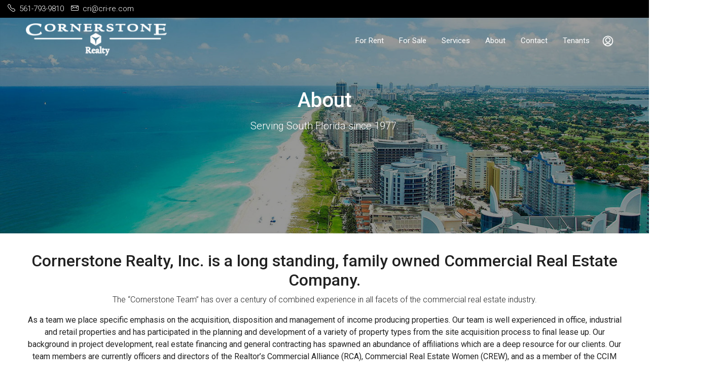

--- FILE ---
content_type: text/html; charset=UTF-8
request_url: https://cri-re.com/about/
body_size: 21765
content:
<!doctype html>
<html lang="en">
<head>
	<meta charset="UTF-8" />
	<meta name="viewport" content="width=device-width, initial-scale=1.0" />
	<link rel="profile" href="https://gmpg.org/xfn/11" />
    <meta name="format-detection" content="telephone=no">
	<meta name='robots' content='index, follow, max-image-preview:large, max-snippet:-1, max-video-preview:-1' />

	<!-- This site is optimized with the Yoast SEO plugin v23.7 - https://yoast.com/wordpress/plugins/seo/ -->
	<title>About - Cornerstone Realty</title>
	<link rel="canonical" href="https://cri-re.com/about/" />
	<meta property="og:locale" content="en_US" />
	<meta property="og:type" content="article" />
	<meta property="og:title" content="About - Cornerstone Realty" />
	<meta property="og:url" content="https://cri-re.com/about/" />
	<meta property="og:site_name" content="Cornerstone Realty" />
	<meta property="article:modified_time" content="2023-04-03T05:52:02+00:00" />
	<meta name="twitter:card" content="summary_large_image" />
	<meta name="twitter:label1" content="Est. reading time" />
	<meta name="twitter:data1" content="3 minutes" />
	<script type="application/ld+json" class="yoast-schema-graph">{"@context":"https://schema.org","@graph":[{"@type":"WebPage","@id":"https://cri-re.com/about/","url":"https://cri-re.com/about/","name":"About - Cornerstone Realty","isPartOf":{"@id":"https://cri-re.com/#website"},"datePublished":"2016-06-20T21:35:29+00:00","dateModified":"2023-04-03T05:52:02+00:00","breadcrumb":{"@id":"https://cri-re.com/about/#breadcrumb"},"inLanguage":"en","potentialAction":[{"@type":"ReadAction","target":["https://cri-re.com/about/"]}]},{"@type":"BreadcrumbList","@id":"https://cri-re.com/about/#breadcrumb","itemListElement":[{"@type":"ListItem","position":1,"name":"Home","item":"https://cri-re.com/"},{"@type":"ListItem","position":2,"name":"About"}]},{"@type":"WebSite","@id":"https://cri-re.com/#website","url":"https://cri-re.com/","name":"Cornerstone Realty","description":"West Palm Beach Commercial Property Rental, Sale and Management","potentialAction":[{"@type":"SearchAction","target":{"@type":"EntryPoint","urlTemplate":"https://cri-re.com/?s={search_term_string}"},"query-input":{"@type":"PropertyValueSpecification","valueRequired":true,"valueName":"search_term_string"}}],"inLanguage":"en"}]}</script>
	<!-- / Yoast SEO plugin. -->


<link rel='dns-prefetch' href='//fonts.googleapis.com' />
<link rel='preconnect' href='https://fonts.gstatic.com' crossorigin />
<link rel="alternate" type="application/rss+xml" title="Cornerstone Realty &raquo; Feed" href="https://cri-re.com/feed/" />
<link rel="alternate" type="application/rss+xml" title="Cornerstone Realty &raquo; Comments Feed" href="https://cri-re.com/comments/feed/" />
<script type="text/javascript">
/* <![CDATA[ */
window._wpemojiSettings = {"baseUrl":"https:\/\/s.w.org\/images\/core\/emoji\/15.0.3\/72x72\/","ext":".png","svgUrl":"https:\/\/s.w.org\/images\/core\/emoji\/15.0.3\/svg\/","svgExt":".svg","source":{"concatemoji":"https:\/\/cri-re.com\/wp-includes\/js\/wp-emoji-release.min.js?ver=6.6.4"}};
/*! This file is auto-generated */
!function(i,n){var o,s,e;function c(e){try{var t={supportTests:e,timestamp:(new Date).valueOf()};sessionStorage.setItem(o,JSON.stringify(t))}catch(e){}}function p(e,t,n){e.clearRect(0,0,e.canvas.width,e.canvas.height),e.fillText(t,0,0);var t=new Uint32Array(e.getImageData(0,0,e.canvas.width,e.canvas.height).data),r=(e.clearRect(0,0,e.canvas.width,e.canvas.height),e.fillText(n,0,0),new Uint32Array(e.getImageData(0,0,e.canvas.width,e.canvas.height).data));return t.every(function(e,t){return e===r[t]})}function u(e,t,n){switch(t){case"flag":return n(e,"\ud83c\udff3\ufe0f\u200d\u26a7\ufe0f","\ud83c\udff3\ufe0f\u200b\u26a7\ufe0f")?!1:!n(e,"\ud83c\uddfa\ud83c\uddf3","\ud83c\uddfa\u200b\ud83c\uddf3")&&!n(e,"\ud83c\udff4\udb40\udc67\udb40\udc62\udb40\udc65\udb40\udc6e\udb40\udc67\udb40\udc7f","\ud83c\udff4\u200b\udb40\udc67\u200b\udb40\udc62\u200b\udb40\udc65\u200b\udb40\udc6e\u200b\udb40\udc67\u200b\udb40\udc7f");case"emoji":return!n(e,"\ud83d\udc26\u200d\u2b1b","\ud83d\udc26\u200b\u2b1b")}return!1}function f(e,t,n){var r="undefined"!=typeof WorkerGlobalScope&&self instanceof WorkerGlobalScope?new OffscreenCanvas(300,150):i.createElement("canvas"),a=r.getContext("2d",{willReadFrequently:!0}),o=(a.textBaseline="top",a.font="600 32px Arial",{});return e.forEach(function(e){o[e]=t(a,e,n)}),o}function t(e){var t=i.createElement("script");t.src=e,t.defer=!0,i.head.appendChild(t)}"undefined"!=typeof Promise&&(o="wpEmojiSettingsSupports",s=["flag","emoji"],n.supports={everything:!0,everythingExceptFlag:!0},e=new Promise(function(e){i.addEventListener("DOMContentLoaded",e,{once:!0})}),new Promise(function(t){var n=function(){try{var e=JSON.parse(sessionStorage.getItem(o));if("object"==typeof e&&"number"==typeof e.timestamp&&(new Date).valueOf()<e.timestamp+604800&&"object"==typeof e.supportTests)return e.supportTests}catch(e){}return null}();if(!n){if("undefined"!=typeof Worker&&"undefined"!=typeof OffscreenCanvas&&"undefined"!=typeof URL&&URL.createObjectURL&&"undefined"!=typeof Blob)try{var e="postMessage("+f.toString()+"("+[JSON.stringify(s),u.toString(),p.toString()].join(",")+"));",r=new Blob([e],{type:"text/javascript"}),a=new Worker(URL.createObjectURL(r),{name:"wpTestEmojiSupports"});return void(a.onmessage=function(e){c(n=e.data),a.terminate(),t(n)})}catch(e){}c(n=f(s,u,p))}t(n)}).then(function(e){for(var t in e)n.supports[t]=e[t],n.supports.everything=n.supports.everything&&n.supports[t],"flag"!==t&&(n.supports.everythingExceptFlag=n.supports.everythingExceptFlag&&n.supports[t]);n.supports.everythingExceptFlag=n.supports.everythingExceptFlag&&!n.supports.flag,n.DOMReady=!1,n.readyCallback=function(){n.DOMReady=!0}}).then(function(){return e}).then(function(){var e;n.supports.everything||(n.readyCallback(),(e=n.source||{}).concatemoji?t(e.concatemoji):e.wpemoji&&e.twemoji&&(t(e.twemoji),t(e.wpemoji)))}))}((window,document),window._wpemojiSettings);
/* ]]> */
</script>
<link rel='stylesheet' id='gsenvato-fa-icons-css' href='https://cri-re.com/wp-content/plugins/gs-envato-portfolio/gs-envato-assets/assets/fa-icons/css/font-awesome.min.css?ver=1.4.1' type='text/css' media='all' />
<link rel='stylesheet' id='gs-envato-custom-bootstrap-css' href='https://cri-re.com/wp-content/plugins/gs-envato-portfolio/gs-envato-assets/assets/css/gs-envato-custom-bootstrap.css?ver=1.4.1' type='text/css' media='all' />
<link rel='stylesheet' id='gs_envato_csutom_css-css' href='https://cri-re.com/wp-content/plugins/gs-envato-portfolio/gs-envato-assets/assets/css/gs-envato-custom.css?ver=1.4.1' type='text/css' media='all' />
<link rel='stylesheet' id='wpapp-styles-css' href='https://cri-re.com/wp-content/plugins/wordpress-easy-paypal-payment-or-donation-accept-plugin/wpapp-styles.css?ver=5.1.2' type='text/css' media='all' />
<style id='wp-emoji-styles-inline-css' type='text/css'>

	img.wp-smiley, img.emoji {
		display: inline !important;
		border: none !important;
		box-shadow: none !important;
		height: 1em !important;
		width: 1em !important;
		margin: 0 0.07em !important;
		vertical-align: -0.1em !important;
		background: none !important;
		padding: 0 !important;
	}
</style>
<link rel='stylesheet' id='wp-block-library-css' href='https://cri-re.com/wp-includes/css/dist/block-library/style.min.css?ver=6.6.4' type='text/css' media='all' />
<style id='classic-theme-styles-inline-css' type='text/css'>
/*! This file is auto-generated */
.wp-block-button__link{color:#fff;background-color:#32373c;border-radius:9999px;box-shadow:none;text-decoration:none;padding:calc(.667em + 2px) calc(1.333em + 2px);font-size:1.125em}.wp-block-file__button{background:#32373c;color:#fff;text-decoration:none}
</style>
<style id='global-styles-inline-css' type='text/css'>
:root{--wp--preset--aspect-ratio--square: 1;--wp--preset--aspect-ratio--4-3: 4/3;--wp--preset--aspect-ratio--3-4: 3/4;--wp--preset--aspect-ratio--3-2: 3/2;--wp--preset--aspect-ratio--2-3: 2/3;--wp--preset--aspect-ratio--16-9: 16/9;--wp--preset--aspect-ratio--9-16: 9/16;--wp--preset--color--black: #000000;--wp--preset--color--cyan-bluish-gray: #abb8c3;--wp--preset--color--white: #ffffff;--wp--preset--color--pale-pink: #f78da7;--wp--preset--color--vivid-red: #cf2e2e;--wp--preset--color--luminous-vivid-orange: #ff6900;--wp--preset--color--luminous-vivid-amber: #fcb900;--wp--preset--color--light-green-cyan: #7bdcb5;--wp--preset--color--vivid-green-cyan: #00d084;--wp--preset--color--pale-cyan-blue: #8ed1fc;--wp--preset--color--vivid-cyan-blue: #0693e3;--wp--preset--color--vivid-purple: #9b51e0;--wp--preset--gradient--vivid-cyan-blue-to-vivid-purple: linear-gradient(135deg,rgba(6,147,227,1) 0%,rgb(155,81,224) 100%);--wp--preset--gradient--light-green-cyan-to-vivid-green-cyan: linear-gradient(135deg,rgb(122,220,180) 0%,rgb(0,208,130) 100%);--wp--preset--gradient--luminous-vivid-amber-to-luminous-vivid-orange: linear-gradient(135deg,rgba(252,185,0,1) 0%,rgba(255,105,0,1) 100%);--wp--preset--gradient--luminous-vivid-orange-to-vivid-red: linear-gradient(135deg,rgba(255,105,0,1) 0%,rgb(207,46,46) 100%);--wp--preset--gradient--very-light-gray-to-cyan-bluish-gray: linear-gradient(135deg,rgb(238,238,238) 0%,rgb(169,184,195) 100%);--wp--preset--gradient--cool-to-warm-spectrum: linear-gradient(135deg,rgb(74,234,220) 0%,rgb(151,120,209) 20%,rgb(207,42,186) 40%,rgb(238,44,130) 60%,rgb(251,105,98) 80%,rgb(254,248,76) 100%);--wp--preset--gradient--blush-light-purple: linear-gradient(135deg,rgb(255,206,236) 0%,rgb(152,150,240) 100%);--wp--preset--gradient--blush-bordeaux: linear-gradient(135deg,rgb(254,205,165) 0%,rgb(254,45,45) 50%,rgb(107,0,62) 100%);--wp--preset--gradient--luminous-dusk: linear-gradient(135deg,rgb(255,203,112) 0%,rgb(199,81,192) 50%,rgb(65,88,208) 100%);--wp--preset--gradient--pale-ocean: linear-gradient(135deg,rgb(255,245,203) 0%,rgb(182,227,212) 50%,rgb(51,167,181) 100%);--wp--preset--gradient--electric-grass: linear-gradient(135deg,rgb(202,248,128) 0%,rgb(113,206,126) 100%);--wp--preset--gradient--midnight: linear-gradient(135deg,rgb(2,3,129) 0%,rgb(40,116,252) 100%);--wp--preset--font-size--small: 13px;--wp--preset--font-size--medium: 20px;--wp--preset--font-size--large: 36px;--wp--preset--font-size--x-large: 42px;--wp--preset--spacing--20: 0.44rem;--wp--preset--spacing--30: 0.67rem;--wp--preset--spacing--40: 1rem;--wp--preset--spacing--50: 1.5rem;--wp--preset--spacing--60: 2.25rem;--wp--preset--spacing--70: 3.38rem;--wp--preset--spacing--80: 5.06rem;--wp--preset--shadow--natural: 6px 6px 9px rgba(0, 0, 0, 0.2);--wp--preset--shadow--deep: 12px 12px 50px rgba(0, 0, 0, 0.4);--wp--preset--shadow--sharp: 6px 6px 0px rgba(0, 0, 0, 0.2);--wp--preset--shadow--outlined: 6px 6px 0px -3px rgba(255, 255, 255, 1), 6px 6px rgba(0, 0, 0, 1);--wp--preset--shadow--crisp: 6px 6px 0px rgba(0, 0, 0, 1);}:where(.is-layout-flex){gap: 0.5em;}:where(.is-layout-grid){gap: 0.5em;}body .is-layout-flex{display: flex;}.is-layout-flex{flex-wrap: wrap;align-items: center;}.is-layout-flex > :is(*, div){margin: 0;}body .is-layout-grid{display: grid;}.is-layout-grid > :is(*, div){margin: 0;}:where(.wp-block-columns.is-layout-flex){gap: 2em;}:where(.wp-block-columns.is-layout-grid){gap: 2em;}:where(.wp-block-post-template.is-layout-flex){gap: 1.25em;}:where(.wp-block-post-template.is-layout-grid){gap: 1.25em;}.has-black-color{color: var(--wp--preset--color--black) !important;}.has-cyan-bluish-gray-color{color: var(--wp--preset--color--cyan-bluish-gray) !important;}.has-white-color{color: var(--wp--preset--color--white) !important;}.has-pale-pink-color{color: var(--wp--preset--color--pale-pink) !important;}.has-vivid-red-color{color: var(--wp--preset--color--vivid-red) !important;}.has-luminous-vivid-orange-color{color: var(--wp--preset--color--luminous-vivid-orange) !important;}.has-luminous-vivid-amber-color{color: var(--wp--preset--color--luminous-vivid-amber) !important;}.has-light-green-cyan-color{color: var(--wp--preset--color--light-green-cyan) !important;}.has-vivid-green-cyan-color{color: var(--wp--preset--color--vivid-green-cyan) !important;}.has-pale-cyan-blue-color{color: var(--wp--preset--color--pale-cyan-blue) !important;}.has-vivid-cyan-blue-color{color: var(--wp--preset--color--vivid-cyan-blue) !important;}.has-vivid-purple-color{color: var(--wp--preset--color--vivid-purple) !important;}.has-black-background-color{background-color: var(--wp--preset--color--black) !important;}.has-cyan-bluish-gray-background-color{background-color: var(--wp--preset--color--cyan-bluish-gray) !important;}.has-white-background-color{background-color: var(--wp--preset--color--white) !important;}.has-pale-pink-background-color{background-color: var(--wp--preset--color--pale-pink) !important;}.has-vivid-red-background-color{background-color: var(--wp--preset--color--vivid-red) !important;}.has-luminous-vivid-orange-background-color{background-color: var(--wp--preset--color--luminous-vivid-orange) !important;}.has-luminous-vivid-amber-background-color{background-color: var(--wp--preset--color--luminous-vivid-amber) !important;}.has-light-green-cyan-background-color{background-color: var(--wp--preset--color--light-green-cyan) !important;}.has-vivid-green-cyan-background-color{background-color: var(--wp--preset--color--vivid-green-cyan) !important;}.has-pale-cyan-blue-background-color{background-color: var(--wp--preset--color--pale-cyan-blue) !important;}.has-vivid-cyan-blue-background-color{background-color: var(--wp--preset--color--vivid-cyan-blue) !important;}.has-vivid-purple-background-color{background-color: var(--wp--preset--color--vivid-purple) !important;}.has-black-border-color{border-color: var(--wp--preset--color--black) !important;}.has-cyan-bluish-gray-border-color{border-color: var(--wp--preset--color--cyan-bluish-gray) !important;}.has-white-border-color{border-color: var(--wp--preset--color--white) !important;}.has-pale-pink-border-color{border-color: var(--wp--preset--color--pale-pink) !important;}.has-vivid-red-border-color{border-color: var(--wp--preset--color--vivid-red) !important;}.has-luminous-vivid-orange-border-color{border-color: var(--wp--preset--color--luminous-vivid-orange) !important;}.has-luminous-vivid-amber-border-color{border-color: var(--wp--preset--color--luminous-vivid-amber) !important;}.has-light-green-cyan-border-color{border-color: var(--wp--preset--color--light-green-cyan) !important;}.has-vivid-green-cyan-border-color{border-color: var(--wp--preset--color--vivid-green-cyan) !important;}.has-pale-cyan-blue-border-color{border-color: var(--wp--preset--color--pale-cyan-blue) !important;}.has-vivid-cyan-blue-border-color{border-color: var(--wp--preset--color--vivid-cyan-blue) !important;}.has-vivid-purple-border-color{border-color: var(--wp--preset--color--vivid-purple) !important;}.has-vivid-cyan-blue-to-vivid-purple-gradient-background{background: var(--wp--preset--gradient--vivid-cyan-blue-to-vivid-purple) !important;}.has-light-green-cyan-to-vivid-green-cyan-gradient-background{background: var(--wp--preset--gradient--light-green-cyan-to-vivid-green-cyan) !important;}.has-luminous-vivid-amber-to-luminous-vivid-orange-gradient-background{background: var(--wp--preset--gradient--luminous-vivid-amber-to-luminous-vivid-orange) !important;}.has-luminous-vivid-orange-to-vivid-red-gradient-background{background: var(--wp--preset--gradient--luminous-vivid-orange-to-vivid-red) !important;}.has-very-light-gray-to-cyan-bluish-gray-gradient-background{background: var(--wp--preset--gradient--very-light-gray-to-cyan-bluish-gray) !important;}.has-cool-to-warm-spectrum-gradient-background{background: var(--wp--preset--gradient--cool-to-warm-spectrum) !important;}.has-blush-light-purple-gradient-background{background: var(--wp--preset--gradient--blush-light-purple) !important;}.has-blush-bordeaux-gradient-background{background: var(--wp--preset--gradient--blush-bordeaux) !important;}.has-luminous-dusk-gradient-background{background: var(--wp--preset--gradient--luminous-dusk) !important;}.has-pale-ocean-gradient-background{background: var(--wp--preset--gradient--pale-ocean) !important;}.has-electric-grass-gradient-background{background: var(--wp--preset--gradient--electric-grass) !important;}.has-midnight-gradient-background{background: var(--wp--preset--gradient--midnight) !important;}.has-small-font-size{font-size: var(--wp--preset--font-size--small) !important;}.has-medium-font-size{font-size: var(--wp--preset--font-size--medium) !important;}.has-large-font-size{font-size: var(--wp--preset--font-size--large) !important;}.has-x-large-font-size{font-size: var(--wp--preset--font-size--x-large) !important;}
:where(.wp-block-post-template.is-layout-flex){gap: 1.25em;}:where(.wp-block-post-template.is-layout-grid){gap: 1.25em;}
:where(.wp-block-columns.is-layout-flex){gap: 2em;}:where(.wp-block-columns.is-layout-grid){gap: 2em;}
:root :where(.wp-block-pullquote){font-size: 1.5em;line-height: 1.6;}
</style>
<link rel='stylesheet' id='contact-form-7-css' href='https://cri-re.com/wp-content/plugins/contact-form-7/includes/css/styles.css?ver=6.0.6' type='text/css' media='all' />
<link rel='stylesheet' id='bootstrap-css' href='https://cri-re.com/wp-content/themes/houzez/css/bootstrap.min.css?ver=4.5.0' type='text/css' media='all' />
<link rel='stylesheet' id='bootstrap-select-css' href='https://cri-re.com/wp-content/themes/houzez/css/bootstrap-select.min.css?ver=1.13.18' type='text/css' media='all' />
<link rel='stylesheet' id='font-awesome-5-all-css' href='https://cri-re.com/wp-content/themes/houzez/css/font-awesome/css/all.min.css?ver=5.14.0' type='text/css' media='all' />
<link rel='stylesheet' id='houzez-icons-css' href='https://cri-re.com/wp-content/themes/houzez/css/icons.css?ver=3.4.2' type='text/css' media='all' />
<link rel='stylesheet' id='slick-min-css' href='https://cri-re.com/wp-content/themes/houzez/css/slick-min.css?ver=3.4.2' type='text/css' media='all' />
<link rel='stylesheet' id='slick-theme-min-css' href='https://cri-re.com/wp-content/themes/houzez/css/slick-theme-min.css?ver=3.4.2' type='text/css' media='all' />
<link rel='stylesheet' id='jquery-ui-css' href='https://cri-re.com/wp-content/themes/houzez/css/jquery-ui.min.css?ver=1.12.1' type='text/css' media='all' />
<link rel='stylesheet' id='bootstrap-datepicker-css' href='https://cri-re.com/wp-content/themes/houzez/css/bootstrap-datepicker.min.css?ver=1.8.0' type='text/css' media='all' />
<link rel='stylesheet' id='houzez-main-css' href='https://cri-re.com/wp-content/themes/houzez/css/main.css?ver=3.4.2' type='text/css' media='all' />
<link rel='stylesheet' id='houzez-styling-options-css' href='https://cri-re.com/wp-content/themes/houzez/css/styling-options.css?ver=3.4.2' type='text/css' media='all' />
<link rel='stylesheet' id='houzez-style-css' href='https://cri-re.com/wp-content/themes/houzez/style.css?ver=3.4.2' type='text/css' media='all' />
<style id='houzez-style-inline-css' type='text/css'>

        @media (min-width: 1200px) {
          .container {
              max-width: 1210px;
          }
        }
        body {
            font-family: Roboto;
            font-size: 16px;
            font-weight: 300;
            line-height: 24px;
            text-transform: none;
        }
        .main-nav,
        .dropdown-menu,
        .login-register,
        .btn.btn-create-listing,
        .logged-in-nav,
        .btn-phone-number {
          font-family: Roboto;
          font-size: 15px;
          font-weight: 400;
          text-align: left;
          text-transform: none;
        }

        .btn,
        .ele-btn,
        .houzez-search-button,
        .houzez-submit-button,
        .form-control,
        .bootstrap-select .text,
        .sort-by-title,
        .woocommerce ul.products li.product .button {
          font-family: Roboto;
          font-size: 16px; 
        }
        
        h1, h2, h3, h4, h5, h6, .item-title {
          font-family: Roboto;
          font-weight: 500;
          text-transform: inherit;
        }

        .post-content-wrap h1, .post-content-wrap h2, .post-content-wrap h3, .post-content-wrap h4, .post-content-wrap h5, .post-content-wrap h6 {
          font-weight: 500;
          text-transform: inherit;
          text-align: inherit; 
        }

        .top-bar-wrap {
            font-family: Roboto;
            font-size: 15px;
            font-weight: 300;
            line-height: 25px;
            text-align: left;
            text-transform: none;   
        }
        .footer-wrap {
            font-family: Roboto;
            font-size: 14px;
            font-weight: 300;
            line-height: 25px;
            text-align: left;
            text-transform: none;
        }
        
        .header-v1 .header-inner-wrap,
        .header-v1 .navbar-logged-in-wrap {
            line-height: 60px;
            height: 60px; 
        }
        .header-v2 .header-top .navbar {
          height: 110px; 
        }

        .header-v2 .header-bottom .header-inner-wrap,
        .header-v2 .header-bottom .navbar-logged-in-wrap {
          line-height: 54px;
          height: 54px; 
        }

        .header-v3 .header-top .header-inner-wrap,
        .header-v3 .header-top .header-contact-wrap {
          height: 80px;
          line-height: 80px; 
        }
        .header-v3 .header-bottom .header-inner-wrap,
        .header-v3 .header-bottom .navbar-logged-in-wrap {
          line-height: 54px;
          height: 54px; 
        }
        .header-v4 .header-inner-wrap,
        .header-v4 .navbar-logged-in-wrap {
          line-height: 90px;
          height: 90px; 
        }
        .header-v5 .header-top .header-inner-wrap,
        .header-v5 .header-top .navbar-logged-in-wrap {
          line-height: 110px;
          height: 110px; 
        }
        .header-v5 .header-bottom .header-inner-wrap {
          line-height: 54px;
          height: 54px; 
        }
        .header-v6 .header-inner-wrap,
        .header-v6 .navbar-logged-in-wrap {
          height: 60px;
          line-height: 60px; 
        }
        @media (min-width: 1200px) {
            .header-v5 .header-top .container {
                max-width: 1170px;
            }
        }
    
      body,
      .main-wrap,
      .fw-property-documents-wrap h3 span, 
      .fw-property-details-wrap h3 span {
        background-color: #ffffff; 
      }
      .houzez-main-wrap-v2, .main-wrap.agent-detail-page-v2 {
        background-color: #ffffff;
      }

       body,
      .form-control,
      .bootstrap-select .text,
      .item-title a,
      .listing-tabs .nav-tabs .nav-link,
      .item-wrap-v2 .item-amenities li span,
      .item-wrap-v2 .item-amenities li:before,
      .item-parallax-wrap .item-price-wrap,
      .list-view .item-body .item-price-wrap,
      .property-slider-item .item-price-wrap,
      .page-title-wrap .item-price-wrap,
      .agent-information .agent-phone span a,
      .property-overview-wrap ul li strong,
      .mobile-property-title .item-price-wrap .item-price,
      .fw-property-features-left li a,
      .lightbox-content-wrap .item-price-wrap,
      .blog-post-item-v1 .blog-post-title h3 a,
      .blog-post-content-widget h4 a,
      .property-item-widget .right-property-item-widget-wrap .item-price-wrap,
      .login-register-form .modal-header .login-register-tabs .nav-link.active,
      .agent-list-wrap .agent-list-content h2 a,
      .agent-list-wrap .agent-list-contact li a,
      .agent-contacts-wrap li a,
      .menu-edit-property li a,
      .statistic-referrals-list li a,
      .chart-nav .nav-pills .nav-link,
      .dashboard-table-properties td .property-payment-status,
      .dashboard-mobile-edit-menu-wrap .bootstrap-select > .dropdown-toggle.bs-placeholder,
      .payment-method-block .radio-tab .control-text,
      .post-title-wrap h2 a,
      .lead-nav-tab.nav-pills .nav-link,
      .deals-nav-tab.nav-pills .nav-link,
      .btn-light-grey-outlined:hover,
      button:not(.bs-placeholder) .filter-option-inner-inner,
      .fw-property-floor-plans-wrap .floor-plans-tabs a,
      .products > .product > .item-body > a,
      .woocommerce ul.products li.product .price,
      .woocommerce div.product p.price, 
      .woocommerce div.product span.price,
      .woocommerce #reviews #comments ol.commentlist li .meta,
      .woocommerce-MyAccount-navigation ul li a,
      .activitiy-item-close-button a,
      .property-section-wrap li a {
       color: #222222; 
     }


    
      a,
      a:hover,
      a:active,
      a:focus,
      .primary-text,
      .btn-clear,
      .btn-apply,
      .btn-primary-outlined,
      .btn-primary-outlined:before,
      .item-title a:hover,
      .sort-by .bootstrap-select .bs-placeholder,
      .sort-by .bootstrap-select > .btn,
      .sort-by .bootstrap-select > .btn:active,
      .page-link,
      .page-link:hover,
      .accordion-title:before,
      .blog-post-content-widget h4 a:hover,
      .agent-list-wrap .agent-list-content h2 a:hover,
      .agent-list-wrap .agent-list-contact li a:hover,
      .agent-contacts-wrap li a:hover,
      .agent-nav-wrap .nav-pills .nav-link,
      .dashboard-side-menu-wrap .side-menu-dropdown a.active,
      .menu-edit-property li a.active,
      .menu-edit-property li a:hover,
      .dashboard-statistic-block h3 .fa,
      .statistic-referrals-list li a:hover,
      .chart-nav .nav-pills .nav-link.active,
      .board-message-icon-wrap.active,
      .post-title-wrap h2 a:hover,
      .listing-switch-view .switch-btn.active,
      .item-wrap-v6 .item-price-wrap,
      .listing-v6 .list-view .item-body .item-price-wrap,
      .woocommerce nav.woocommerce-pagination ul li a, 
      .woocommerce nav.woocommerce-pagination ul li span,
      .woocommerce-MyAccount-navigation ul li a:hover,
      .property-schedule-tour-form-wrap .control input:checked ~ .control__indicator,
      .property-schedule-tour-form-wrap .control:hover,
      .property-walkscore-wrap-v2 .score-details .houzez-icon,
      .login-register .btn-icon-login-register + .dropdown-menu a,
      .activitiy-item-close-button a:hover,
      .property-section-wrap li a:hover,
      .agent-detail-page-v2 .agent-nav-wrap .nav-link.active,
      .property-lightbox-v2-sections-navigation .slick-prev, 
      .property-lightbox-v2-sections-navigation .slick-next,
      .property-lightbox-v2-sections-navigation .slick-slide.current-section,
      .property-lightbox-v2-sections-navigation .nav-link.active,
      .agent-detail-page-v2 .listing-tabs .nav-link.active {
        color: #00AEEF; 
      }
      
      .agent-list-position a {
        color: #00AEEF; 
      }

      .control input:checked ~ .control__indicator,
      .top-banner-wrap .nav-pills .nav-link,
      .btn-primary-outlined:hover,
      .page-item.active .page-link,
      .slick-prev:hover,
      .slick-prev:focus,
      .slick-next:hover,
      .slick-next:focus,
      .mobile-property-tools .nav-pills .nav-link.active,
      .login-register-form .modal-header,
      .agent-nav-wrap .nav-pills .nav-link.active,
      .board-message-icon-wrap .notification-circle,
      .primary-label,
      .fc-event, .fc-event-dot,
      .compare-table .table-hover > tbody > tr:hover,
      .post-tag,
      .datepicker table tr td.active.active,
      .datepicker table tr td.active.disabled,
      .datepicker table tr td.active.disabled.active,
      .datepicker table tr td.active.disabled.disabled,
      .datepicker table tr td.active.disabled:active,
      .datepicker table tr td.active.disabled:hover,
      .datepicker table tr td.active.disabled:hover.active,
      .datepicker table tr td.active.disabled:hover.disabled,
      .datepicker table tr td.active.disabled:hover:active,
      .datepicker table tr td.active.disabled:hover:hover,
      .datepicker table tr td.active.disabled:hover[disabled],
      .datepicker table tr td.active.disabled[disabled],
      .datepicker table tr td.active:active,
      .datepicker table tr td.active:hover,
      .datepicker table tr td.active:hover.active,
      .datepicker table tr td.active:hover.disabled,
      .datepicker table tr td.active:hover:active,
      .datepicker table tr td.active:hover:hover,
      .datepicker table tr td.active:hover[disabled],
      .datepicker table tr td.active[disabled],
      .ui-slider-horizontal .ui-slider-range,
      .btn-bubble {
        background-color: #00AEEF; 
      }

      .control input:checked ~ .control__indicator,
      .btn-primary-outlined,
      .page-item.active .page-link,
      .mobile-property-tools .nav-pills .nav-link.active,
      .agent-nav-wrap .nav-pills .nav-link,
      .agent-nav-wrap .nav-pills .nav-link.active,
      .chart-nav .nav-pills .nav-link.active,
      .dashaboard-snake-nav .step-block.active,
      .fc-event,
      .fc-event-dot,
      .property-schedule-tour-form-wrap .control input:checked ~ .control__indicator,
      .agent-detail-page-v2 .agent-nav-wrap .nav-link.active {
        border-color: #00AEEF; 
      }

      .slick-arrow:hover {
        background-color: rgba(0,174,239,0.75); 
      }

      .slick-arrow {
        background-color: #00AEEF; 
      }

      .property-banner .nav-pills .nav-link.active {
        background-color: rgba(0,174,239,0.75) !important; 
      }

      .property-navigation-wrap a.active {
        color: #00AEEF;
        -webkit-box-shadow: inset 0 -3px #00AEEF;
        box-shadow: inset 0 -3px #00AEEF; 
      }

      .btn-primary,
      .fc-button-primary,
      .woocommerce nav.woocommerce-pagination ul li a:focus, 
      .woocommerce nav.woocommerce-pagination ul li a:hover, 
      .woocommerce nav.woocommerce-pagination ul li span.current {
        color: #fff;
        background-color: #00AEEF;
        border-color: #00AEEF; 
      }
      .btn-primary:focus, .btn-primary:focus:active,
      .fc-button-primary:focus,
      .fc-button-primary:focus:active {
        color: #fff;
        background-color: #00AEEF;
        border-color: #00AEEF; 
      }
      .btn-primary:hover,
      .fc-button-primary:hover {
        color: #fff;
        background-color: #00AEEF;
        border-color: #00AEEF; 
      }
      .btn-primary:active, 
      .btn-primary:not(:disabled):not(:disabled):active,
      .fc-button-primary:active,
      .fc-button-primary:not(:disabled):not(:disabled):active {
        color: #fff;
        background-color: #00AEEF;
        border-color: #00AEEF; 
      }

      .btn-secondary,
      .woocommerce span.onsale,
      .woocommerce ul.products li.product .button,
      .woocommerce #respond input#submit.alt, 
      .woocommerce a.button.alt, 
      .woocommerce button.button.alt, 
      .woocommerce input.button.alt,
      .woocommerce #review_form #respond .form-submit input,
      .woocommerce #respond input#submit, 
      .woocommerce a.button, 
      .woocommerce button.button, 
      .woocommerce input.button {
        color: #fff;
        background-color: #FF6E00;
        border-color: #FF6E00; 
      }
      .woocommerce ul.products li.product .button:focus,
      .woocommerce ul.products li.product .button:active,
      .woocommerce #respond input#submit.alt:focus, 
      .woocommerce a.button.alt:focus, 
      .woocommerce button.button.alt:focus, 
      .woocommerce input.button.alt:focus,
      .woocommerce #respond input#submit.alt:active, 
      .woocommerce a.button.alt:active, 
      .woocommerce button.button.alt:active, 
      .woocommerce input.button.alt:active,
      .woocommerce #review_form #respond .form-submit input:focus,
      .woocommerce #review_form #respond .form-submit input:active,
      .woocommerce #respond input#submit:active, 
      .woocommerce a.button:active, 
      .woocommerce button.button:active, 
      .woocommerce input.button:active,
      .woocommerce #respond input#submit:focus, 
      .woocommerce a.button:focus, 
      .woocommerce button.button:focus, 
      .woocommerce input.button:focus {
        color: #fff;
        background-color: #FF6E00;
        border-color: #FF6E00; 
      }
      .btn-secondary:hover,
      .woocommerce ul.products li.product .button:hover,
      .woocommerce #respond input#submit.alt:hover, 
      .woocommerce a.button.alt:hover, 
      .woocommerce button.button.alt:hover, 
      .woocommerce input.button.alt:hover,
      .woocommerce #review_form #respond .form-submit input:hover,
      .woocommerce #respond input#submit:hover, 
      .woocommerce a.button:hover, 
      .woocommerce button.button:hover, 
      .woocommerce input.button:hover {
        color: #fff;
        background-color: #FF6E00;
        border-color: #FF6E00; 
      }
      .btn-secondary:active, 
      .btn-secondary:not(:disabled):not(:disabled):active {
        color: #fff;
        background-color: #FF6E00;
        border-color: #FF6E00; 
      }

      .btn-primary-outlined {
        color: #00AEEF;
        background-color: transparent;
        border-color: #00AEEF; 
      }
      .btn-primary-outlined:focus, .btn-primary-outlined:focus:active {
        color: #00AEEF;
        background-color: transparent;
        border-color: #00AEEF; 
      }
      .btn-primary-outlined:hover {
        color: #fff;
        background-color: #00AEEF;
        border-color: #00AEEF; 
      }
      .btn-primary-outlined:active, .btn-primary-outlined:not(:disabled):not(:disabled):active {
        color: #00AEEF;
        background-color: rgba(26, 26, 26, 0);
        border-color: #00AEEF; 
      }

      .btn-secondary-outlined {
        color: #FF6E00;
        background-color: transparent;
        border-color: #FF6E00; 
      }
      .btn-secondary-outlined:focus, .btn-secondary-outlined:focus:active {
        color: #FF6E00;
        background-color: transparent;
        border-color: #FF6E00; 
      }
      .btn-secondary-outlined:hover {
        color: #fff;
        background-color: #FF6E00;
        border-color: #FF6E00; 
      }
      .btn-secondary-outlined:active, .btn-secondary-outlined:not(:disabled):not(:disabled):active {
        color: #FF6E00;
        background-color: rgba(26, 26, 26, 0);
        border-color: #FF6E00; 
      }

      .btn-call {
        color: #FF6E00;
        background-color: transparent;
        border-color: #FF6E00; 
      }
      .btn-call:focus, .btn-call:focus:active {
        color: #FF6E00;
        background-color: transparent;
        border-color: #FF6E00; 
      }
      .btn-call:hover {
        color: #FF6E00;
        background-color: rgba(26, 26, 26, 0);
        border-color: #FF6E00; 
      }
      .btn-call:active, .btn-call:not(:disabled):not(:disabled):active {
        color: #FF6E00;
        background-color: rgba(26, 26, 26, 0);
        border-color: #FF6E00; 
      }
      .icon-delete .btn-loader:after{
          border-color: #00AEEF transparent #00AEEF transparent
      }
    
      .header-v1 {
        background-color: #00AEEF;
        border-bottom: 1px solid #00AEEF; 
      }

      .header-v1 a.nav-link {
        color: #FFFFFF; 
      }

      .header-v1 a.nav-link:hover,
      .header-v1 a.nav-link:active {
        color: #00aeff;
        background-color: rgba(255,255,255,0.2); 
      }
      .header-desktop .main-nav .nav-link {
          letter-spacing: 0px;
      }
    
      .header-v2 .header-top,
      .header-v5 .header-top,
      .header-v2 .header-contact-wrap {
        background-color: #ffffff; 
      }

      .header-v2 .header-bottom, 
      .header-v5 .header-bottom {
        background-color: #00AEEF;
      }

      .header-v2 .header-contact-wrap .header-contact-right, .header-v2 .header-contact-wrap .header-contact-right a, .header-contact-right a:hover, header-contact-right a:active {
        color: #004274; 
      }

      .header-v2 .header-contact-left {
        color: #004274; 
      }

      .header-v2 .header-bottom,
      .header-v2 .navbar-nav > li,
      .header-v2 .navbar-nav > li:first-of-type,
      .header-v5 .header-bottom,
      .header-v5 .navbar-nav > li,
      .header-v5 .navbar-nav > li:first-of-type {
        border-color: rgba(255,255,255,0.2);
      }

      .header-v2 a.nav-link,
      .header-v5 a.nav-link {
        color: #ffffff; 
      }

      .header-v2 a.nav-link:hover,
      .header-v2 a.nav-link:active,
      .header-v5 a.nav-link:hover,
      .header-v5 a.nav-link:active {
        color: #00aeff;
        background-color: rgba(255,255,255,0.2); 
      }

      .header-v2 .header-contact-right a:hover, 
      .header-v2 .header-contact-right a:active,
      .header-v3 .header-contact-right a:hover, 
      .header-v3 .header-contact-right a:active {
        background-color: transparent;
      }

      .header-v2 .header-social-icons a,
      .header-v5 .header-social-icons a {
        color: #004274; 
      }
    
      .header-v3 .header-top {
        background-color: #004272; 
      }

      .header-v3 .header-bottom {
        background-color: #004272; 
      }

      .header-v3 .header-contact,
      .header-v3-mobile {
        background-color: #00aeef;
        color: #ffffff; 
      }

      .header-v3 .header-bottom,
      .header-v3 .login-register,
      .header-v3 .navbar-nav > li,
      .header-v3 .navbar-nav > li:first-of-type {
        border-color: ; 
      }

      .header-v3 a.nav-link, 
      .header-v3 .header-contact-right a:hover, .header-v3 .header-contact-right a:active {
        color: #FFFFFF; 
      }

      .header-v3 a.nav-link:hover,
      .header-v3 a.nav-link:active {
        color: #00aeff;
        background-color: rgba(255,255,255,0.2); 
      }

      .header-v3 .header-social-icons a {
        color: #FFFFFF; 
      }
    
      .header-v4 {
        background-color: #ffffff; 
      }

      .header-v4 a.nav-link {
        color: #004274; 
      }

      .header-v4 a.nav-link:hover,
      .header-v4 a.nav-link:active {
        color: #00aeff;
        background-color: rgba(0, 174, 255, 0.1); 
      }
    
      .header-v6 .header-top {
        background-color: #00AEEF; 
      }

      .header-v6 a.nav-link {
        color: #FFFFFF; 
      }

      .header-v6 a.nav-link:hover,
      .header-v6 a.nav-link:active {
        color: #00aeff;
        background-color: rgba(255,255,255,0.2); 
      }

      .header-v6 .header-social-icons a {
        color: #FFFFFF; 
      }
    
      .header-mobile {
        background-color: #00AEEF; 
      }
      .header-mobile .toggle-button-left,
      .header-mobile .toggle-button-right {
        color: #FFFFFF; 
      }

      .nav-mobile .logged-in-nav a,
      .nav-mobile .main-nav,
      .nav-mobile .navi-login-register {
        background-color: #ffffff; 
      }

      .nav-mobile .logged-in-nav a,
      .nav-mobile .main-nav .nav-item .nav-item a,
      .nav-mobile .main-nav .nav-item a,
      .navi-login-register .main-nav .nav-item a {
        color: #004274;
        border-bottom: 1px solid #ffffff;
        background-color: #ffffff;
      }

      .nav-mobile .btn-create-listing,
      .navi-login-register .btn-create-listing {
        color: #fff;
        border: 1px solid #00AEEF;
        background-color: #00AEEF; 
      }

      .nav-mobile .btn-create-listing:hover, .nav-mobile .btn-create-listing:active,
      .navi-login-register .btn-create-listing:hover,
      .navi-login-register .btn-create-listing:active {
        color: #fff;
        border: 1px solid #00AEEF;
        background-color: rgba(0, 174, 255, 0.65); 
      }
    
      .header-transparent-wrap .header-v4 {
        background-color: transparent;
        border-bottom: 1px none rgba(255,255,255,0.3); 
      }

      .header-transparent-wrap .header-v4 a {
        color: #ffffff; 
      }

      .header-transparent-wrap .header-v4 a:hover,
      .header-transparent-wrap .header-v4 a:active {
        color: #00aeef;
        background-color: rgba(255, 255, 255, 0.1); 
      }
    
      .main-nav .navbar-nav .nav-item .dropdown-menu,
      .login-register .login-register-nav li .dropdown-menu {
        background-color: rgba(255,255,255,0.95); 
      }

      .login-register .login-register-nav li .dropdown-menu:before {
          border-left-color: rgba(255,255,255,0.95);
          border-top-color: rgba(255,255,255,0.95);
      }

      .main-nav .navbar-nav .nav-item .nav-item a,
      .login-register .login-register-nav li .dropdown-menu .nav-item a {
        color: #2e3e49;
        border-bottom: 1px solid #e6e6e6; 
      }

      .main-nav .navbar-nav .nav-item .nav-item a:hover,
      .main-nav .navbar-nav .nav-item .nav-item a:active,
      .login-register .login-register-nav li .dropdown-menu .nav-item a:hover {
        color: #00aeef; 
      }
      .main-nav .navbar-nav .nav-item .nav-item a:hover,
      .main-nav .navbar-nav .nav-item .nav-item a:active,
      .login-register .login-register-nav li .dropdown-menu .nav-item a:hover {
          background-color: rgba(0, 174, 255, 0.1);
      }
    
      .header-main-wrap .btn-create-listing {
        color: #004274;
        border: 1px solid #004274;
        background-color: #ffffff; 
      }

      .header-main-wrap .btn-create-listing:hover,
      .header-main-wrap .btn-create-listing:active {
        color: rgba(255,255,255,1);
        border: 1px solid #00AEEF;
        background-color: rgba(0,174,239,1); 
      }
    
      .header-transparent-wrap .header-v4 .btn-create-listing {
        color: #ffffff;
        border: 1px solid #ffffff;
        background-color: rgba(255,255,255,0.2); 
      }

      .header-transparent-wrap .header-v4 .btn-create-listing:hover,
      .header-transparent-wrap .header-v4 .btn-create-listing:active {
        color: rgba(255,255,255,1);
        border: 1px solid #00AEEF;
        background-color: rgba(0,174,239,1); 
      }
    
      .header-transparent-wrap .logged-in-nav a,
      .logged-in-nav a {
        color: #2e3e49;
        border-color: #e6e6e6;
        background-color: #FFFFFF; 
      }

      .header-transparent-wrap .logged-in-nav a:hover,
      .header-transparent-wrap .logged-in-nav a:active,
      .logged-in-nav a:hover,
      .logged-in-nav a:active {
        color: #2e3e49;
        background-color: rgba(204,204,204,0.15);
        border-color: #e6e6e6; 
      }
    
      .form-control::-webkit-input-placeholder,
      .search-banner-wrap ::-webkit-input-placeholder,
      .advanced-search ::-webkit-input-placeholder,
      .advanced-search-banner-wrap ::-webkit-input-placeholder,
      .overlay-search-advanced-module ::-webkit-input-placeholder {
        color: #a1a7a8; 
      }
      .bootstrap-select > .dropdown-toggle.bs-placeholder, 
      .bootstrap-select > .dropdown-toggle.bs-placeholder:active, 
      .bootstrap-select > .dropdown-toggle.bs-placeholder:focus, 
      .bootstrap-select > .dropdown-toggle.bs-placeholder:hover {
        color: #a1a7a8; 
      }
      .form-control::placeholder,
      .search-banner-wrap ::-webkit-input-placeholder,
      .advanced-search ::-webkit-input-placeholder,
      .advanced-search-banner-wrap ::-webkit-input-placeholder,
      .overlay-search-advanced-module ::-webkit-input-placeholder {
        color: #a1a7a8; 
      }

      .search-banner-wrap ::-moz-placeholder,
      .advanced-search ::-moz-placeholder,
      .advanced-search-banner-wrap ::-moz-placeholder,
      .overlay-search-advanced-module ::-moz-placeholder {
        color: #a1a7a8; 
      }

      .search-banner-wrap :-ms-input-placeholder,
      .advanced-search :-ms-input-placeholder,
      .advanced-search-banner-wrap ::-ms-input-placeholder,
      .overlay-search-advanced-module ::-ms-input-placeholder {
        color: #a1a7a8; 
      }

      .search-banner-wrap :-moz-placeholder,
      .advanced-search :-moz-placeholder,
      .advanced-search-banner-wrap :-moz-placeholder,
      .overlay-search-advanced-module :-moz-placeholder {
        color: #a1a7a8; 
      }

      .advanced-search .form-control,
      .advanced-search .bootstrap-select > .btn,
      .location-trigger,
      .vertical-search-wrap .form-control,
      .vertical-search-wrap .bootstrap-select > .btn,
      .step-search-wrap .form-control,
      .step-search-wrap .bootstrap-select > .btn,
      .advanced-search-banner-wrap .form-control,
      .advanced-search-banner-wrap .bootstrap-select > .btn,
      .search-banner-wrap .form-control,
      .search-banner-wrap .bootstrap-select > .btn,
      .overlay-search-advanced-module .form-control,
      .overlay-search-advanced-module .bootstrap-select > .btn,
      .advanced-search-v2 .advanced-search-btn,
      .advanced-search-v2 .advanced-search-btn:hover {
        border-color: #cccccc; 
      }

      .advanced-search-nav,
      .search-expandable,
      .overlay-search-advanced-module {
        background-color: #FFFFFF; 
      }
      .btn-search {
        color: #ffffff;
        background-color: #ff6e00;
        border-color: #ff6e00;
      }
      .btn-search:hover, .btn-search:active  {
        color: #ffffff;
        background-color: #e96603;
        border-color: #e96603;
      }
      .advanced-search-btn {
        color: #00AEEF;
        background-color: #ffffff;
        border-color: #dce0e0; 
      }
      .advanced-search-btn:hover, .advanced-search-btn:active {
        color: #00AEEF;
        background-color: #00aeff;
        border-color: #00aeff; 
      }
      .advanced-search-btn:focus {
        color: #00AEEF;
        background-color: #ffffff;
        border-color: #dce0e0; 
      }
      .search-expandable-label {
        color: #ffffff;
        background-color: #ff6e00;
      }
      .advanced-search-nav {
        padding-top: 10px;
        padding-bottom: 10px;
      }
      .features-list-wrap .control--checkbox,
      .features-list-wrap .control--radio,
      .range-text, 
      .features-list-wrap .control--checkbox, 
      .features-list-wrap .btn-features-list, 
      .overlay-search-advanced-module .search-title, 
      .overlay-search-advanced-module .overlay-search-module-close {
          color: #222222;
      }
      .advanced-search-half-map {
        background-color: #FFFFFF; 
      }
      .advanced-search-half-map .range-text, 
      .advanced-search-half-map .features-list-wrap .control--checkbox, 
      .advanced-search-half-map .features-list-wrap .btn-features-list {
          color: #222222;
      }
    
      .save-search-btn {
          border-color: #28a745 ;
          background-color: #28a745 ;
          color: #ffffff ;
      }
      .save-search-btn:hover,
      .save-search-btn:active {
          border-color: #28a745;
          background-color: #28a745 ;
          color: #ffffff ;
      }
    .label-featured {
      background-color: #77c720;
      color: #ffffff; 
    }
    
    .dashboard-side-wrap {
      background-color: #00365e; 
    }

    .side-menu a {
      color: #ffffff; 
    }

    .side-menu a.active,
    .side-menu .side-menu-parent-selected > a,
    .side-menu-dropdown a,
    .side-menu a:hover {
      color: #4cc6f4; 
    }
    .dashboard-side-menu-wrap .side-menu-dropdown a.active {
      color: #00aeff
    }
    
      .detail-wrap {
        background-color: rgba(0,174,239,0.1);
        border-color: #00aeff; 
      }
    .top-bar-wrap,
    .top-bar-wrap .dropdown-menu,
    .switcher-wrap .dropdown-menu {
      background-color: #000000;
    }
    .top-bar-wrap a,
    .top-bar-contact,
    .top-bar-slogan,
    .top-bar-wrap .btn,
    .top-bar-wrap .dropdown-menu,
    .switcher-wrap .dropdown-menu,
    .top-bar-wrap .navbar-toggler {
      color: #ffffff;
    }
    .top-bar-wrap a:hover,
    .top-bar-wrap a:active,
    .top-bar-wrap .btn:hover,
    .top-bar-wrap .btn:active,
    .top-bar-wrap .dropdown-menu li:hover,
    .top-bar-wrap .dropdown-menu li:active,
    .switcher-wrap .dropdown-menu li:hover,
    .switcher-wrap .dropdown-menu li:active {
      color: rgba(0,174,239,0.75);
    }
    .class-energy-indicator:nth-child(1) {
        background-color: #33a357;
    }
    .class-energy-indicator:nth-child(2) {
        background-color: #79b752;
    }
    .class-energy-indicator:nth-child(3) {
        background-color: #c3d545;
    }
    .class-energy-indicator:nth-child(4) {
        background-color: #fff12c;
    }
    .class-energy-indicator:nth-child(5) {
        background-color: #edb731;
    }
    .class-energy-indicator:nth-child(6) {
        background-color: #d66f2c;
    }
    .class-energy-indicator:nth-child(7) {
        background-color: #cc232a;
    }
    .class-energy-indicator:nth-child(8) {
        background-color: #cc232a;
    }
    .class-energy-indicator:nth-child(9) {
        background-color: #cc232a;
    }
    .class-energy-indicator:nth-child(10) {
        background-color: #cc232a;
    }
    
      .agent-detail-page-v2 .agent-profile-wrap { background-color:#0e4c7b }
      .agent-detail-page-v2 .agent-list-position a, .agent-detail-page-v2 .agent-profile-header h1, .agent-detail-page-v2 .rating-score-text, .agent-detail-page-v2 .agent-profile-address address, .agent-detail-page-v2 .badge-success { color:#ffffff }

      .agent-detail-page-v2 .all-reviews, .agent-detail-page-v2 .agent-profile-cta a { color:#00aeff }
    
    .footer-top-wrap {
      background-color: #004274; 
    }

    .footer-bottom-wrap {
      background-color: #00335A; 
    }

    .footer-top-wrap,
    .footer-top-wrap a,
    .footer-bottom-wrap,
    .footer-bottom-wrap a,
    .footer-top-wrap .property-item-widget .right-property-item-widget-wrap .item-amenities,
    .footer-top-wrap .property-item-widget .right-property-item-widget-wrap .item-price-wrap,
    .footer-top-wrap .blog-post-content-widget h4 a,
    .footer-top-wrap .blog-post-content-widget,
    .footer-top-wrap .form-tools .control,
    .footer-top-wrap .slick-dots li.slick-active button:before,
    .footer-top-wrap .slick-dots li button::before,
    .footer-top-wrap .widget ul:not(.item-amenities):not(.item-price-wrap):not(.contact-list):not(.dropdown-menu):not(.nav-tabs) li span {
      color: #FFFFFF; 
    }
    
          .footer-top-wrap a:hover,
          .footer-bottom-wrap a:hover,
          .footer-top-wrap .blog-post-content-widget h4 a:hover {
            color: rgba(0,174,239,1); 
          }
        .houzez-osm-cluster {
            background-image: url(https://cri-re.com/wp-content/themes/houzez/images/map/cluster-icon.png);
            text-align: center;
            color: #fff;
            width: 48px;
            height: 48px;
            line-height: 48px;
        }
    
        .banner-inner:before,
        .video-background:before {
          opacity: 0.4;
        }
        .top-banner-wrap {
           height: 400px;
         }
         @media (max-width: 767px) {
          .top-banner-wrap {
           height: 300px
         }
       }
      <link rel="stylesheet" href="https://use.fontawesome.com/releases/v5.3.1/css/all.css" integrity="sha384-mzrmE5qonljUremFsqc01SB46JvROS7bZs3IO2EmfFsd15uHvIt+Y8vEf7N7fWAU" crossorigin="anonymous">

.header-section-4 .header-right span,
{
    font-size: 15px;
}

/****/
.slick-slider{position:relative;display:block;box-sizing:border-box;-webkit-user-select:none;-moz-user-select:none;-ms-user-select:none;user-select:none;-webkit-touch-callout:none;-khtml-user-select:none;-ms-touch-action:pan-y;touch-action:pan-y;-webkit-tap-highlight-color:transparent}
.slick-list{position:relative;display:block;overflow:hidden;margin:0;padding:0}
.slick-list:focus{outline:none}
.slick-list.dragging{cursor:pointer;cursor:hand}
.slick-slider .slick-track,.slick-slider .slick-list{-webkit-transform:translate3d(0,0,0);-moz-transform:translate3d(0,0,0);-ms-transform:translate3d(0,0,0);-o-transform:translate3d(0,0,0);transform:translate3d(0,0,0)}
.slick-track{position:relative;top:0;left:0;display:block;margin-left:auto;margin-right:auto}
.slick-track:before,.slick-track:after{display:table;content:''}
.slick-track:after{clear:both}
.slick-loading .slick-track{visibility:hidden}
.slick-slide{display:none;float:left;height:100%;min-height:1px}
[dir='rtl'] .slick-slide{float:right}
.slick-slide img{display:block}
.slick-slide.slick-loading img{display:none}
.slick-slide.dragging img{pointer-events:none}
.slick-initialized .slick-slide{display:block}
.slick-loading .slick-slide{visibility:hidden}
.slick-vertical .slick-slide{display:block;height:auto;border:1px solid transparent}
.slick-arrow.slick-hidden{display:none}
/****/

.home #testimonial-carousel-module{
    padding-top:40px;
}
.home #testimonial-carousel-module h3{
  font-size: 21px;
  line-height: 1.4;
}
body .main-wrap .search-banner-wrap{
  max-width: 1210px;
  margin: auto;
  background-color: transparent;
  padding-left: 15px;
  padding-right: 15px;
  display:none;
}
.top-banner-wrap {
  height: 460px !important;
}
.home .top-banner-wrap {
  height: auto !important;
}
.teamsec .team-block img{
  height: 340px;
  width: 100%;
  text-align: center;
  object-fit: cover;
}
.teamsec .team-block .team-caption-before{
    display:none;
}
.teamsec .team-caption-inner{
    padding-top:30px;
}
.teamsec .team-caption-inner a{
    color:#222;
}

@media only screen and (max-width:1023px){
.home #testimonial-carousel-module h3{
  font-size: 17px;
}
.logo img {
  top: 0;
  width: 250px;
}
#carousel-module-grid{
    padding-top:35px;
}
}
</style>
<link rel='stylesheet' id='js_composer_front-css' href='https://cri-re.com/wp-content/plugins/js_composer/assets/css/js_composer.min.css?ver=8.7' type='text/css' media='all' />
<link rel="preload" as="style" href="https://fonts.googleapis.com/css?family=Roboto:100,300,400,500,700,900,100italic,300italic,400italic,500italic,700italic,900italic&#038;display=swap&#038;ver=1730266272" /><link rel="stylesheet" href="https://fonts.googleapis.com/css?family=Roboto:100,300,400,500,700,900,100italic,300italic,400italic,500italic,700italic,900italic&#038;display=swap&#038;ver=1730266272" media="print" onload="this.media='all'"><noscript><link rel="stylesheet" href="https://fonts.googleapis.com/css?family=Roboto:100,300,400,500,700,900,100italic,300italic,400italic,500italic,700italic,900italic&#038;display=swap&#038;ver=1730266272" /></noscript><script type="text/javascript" src="https://cri-re.com/wp-includes/js/jquery/jquery.min.js?ver=3.7.1" id="jquery-core-js"></script>
<script type="text/javascript" src="https://cri-re.com/wp-includes/js/jquery/jquery-migrate.min.js?ver=3.4.1" id="jquery-migrate-js"></script>
<script type="text/javascript" src="//cri-re.com/wp-content/plugins/revslider/sr6/assets/js/rbtools.min.js?ver=6.7.38" async id="tp-tools-js"></script>
<script type="text/javascript" src="//cri-re.com/wp-content/plugins/revslider/sr6/assets/js/rs6.min.js?ver=6.7.38" async id="revmin-js"></script>
<script></script><link rel="https://api.w.org/" href="https://cri-re.com/wp-json/" /><link rel="alternate" title="JSON" type="application/json" href="https://cri-re.com/wp-json/wp/v2/pages/1776" /><link rel="EditURI" type="application/rsd+xml" title="RSD" href="https://cri-re.com/xmlrpc.php?rsd" />
<meta name="generator" content="WordPress 6.6.4" />
<link rel='shortlink' href='https://cri-re.com/?p=1776' />
<link rel="alternate" title="oEmbed (JSON)" type="application/json+oembed" href="https://cri-re.com/wp-json/oembed/1.0/embed?url=https%3A%2F%2Fcri-re.com%2Fabout%2F" />
<link rel="alternate" title="oEmbed (XML)" type="text/xml+oembed" href="https://cri-re.com/wp-json/oembed/1.0/embed?url=https%3A%2F%2Fcri-re.com%2Fabout%2F&#038;format=xml" />
<meta name="generator" content="Redux 4.5.0" />
		<!-- GA Google Analytics @ https://m0n.co/ga -->
		<script async src="https://www.googletagmanager.com/gtag/js?id=UA-127496849-1"></script>
		<script>
			window.dataLayer = window.dataLayer || [];
			function gtag(){dataLayer.push(arguments);}
			gtag('js', new Date());
			gtag('config', 'UA-127496849-1');
		</script>

	<!-- Favicon --><link rel="shortcut icon" href="https://cri-re.com/wp-content/uploads/2018/08/favico-cornerstone.png"><!-- Apple iPhone Icon --><link rel="apple-touch-icon-precomposed" href="https://cri-re.com/wp-content/uploads/2018/08/favico-cornerstone.png"><!-- Apple iPhone Retina Icon --><link rel="apple-touch-icon-precomposed" sizes="114x114" href="https://cri-re.com/wp-content/themes/houzez/images/favicons/favicon-114x114.png"><!-- Apple iPhone Icon --><link rel="apple-touch-icon-precomposed" sizes="72x72" href="https://cri-re.com/wp-content/uploads/2018/08/favico-cornerstone.png"><script type='text/javascript'>
jQuery( document ).ready(function() {
   jQuery('.wpapp_other_amount_label strong').text('Enter Amount');
});
</script><meta name="generator" content="Powered by WPBakery Page Builder - drag and drop page builder for WordPress."/>
<meta name="generator" content="Powered by Slider Revolution 6.7.38 - responsive, Mobile-Friendly Slider Plugin for WordPress with comfortable drag and drop interface." />
<script>function setREVStartSize(e){
			//window.requestAnimationFrame(function() {
				window.RSIW = window.RSIW===undefined ? window.innerWidth : window.RSIW;
				window.RSIH = window.RSIH===undefined ? window.innerHeight : window.RSIH;
				try {
					var pw = document.getElementById(e.c).parentNode.offsetWidth,
						newh;
					pw = pw===0 || isNaN(pw) || (e.l=="fullwidth" || e.layout=="fullwidth") ? window.RSIW : pw;
					e.tabw = e.tabw===undefined ? 0 : parseInt(e.tabw);
					e.thumbw = e.thumbw===undefined ? 0 : parseInt(e.thumbw);
					e.tabh = e.tabh===undefined ? 0 : parseInt(e.tabh);
					e.thumbh = e.thumbh===undefined ? 0 : parseInt(e.thumbh);
					e.tabhide = e.tabhide===undefined ? 0 : parseInt(e.tabhide);
					e.thumbhide = e.thumbhide===undefined ? 0 : parseInt(e.thumbhide);
					e.mh = e.mh===undefined || e.mh=="" || e.mh==="auto" ? 0 : parseInt(e.mh,0);
					if(e.layout==="fullscreen" || e.l==="fullscreen")
						newh = Math.max(e.mh,window.RSIH);
					else{
						e.gw = Array.isArray(e.gw) ? e.gw : [e.gw];
						for (var i in e.rl) if (e.gw[i]===undefined || e.gw[i]===0) e.gw[i] = e.gw[i-1];
						e.gh = e.el===undefined || e.el==="" || (Array.isArray(e.el) && e.el.length==0)? e.gh : e.el;
						e.gh = Array.isArray(e.gh) ? e.gh : [e.gh];
						for (var i in e.rl) if (e.gh[i]===undefined || e.gh[i]===0) e.gh[i] = e.gh[i-1];
											
						var nl = new Array(e.rl.length),
							ix = 0,
							sl;
						e.tabw = e.tabhide>=pw ? 0 : e.tabw;
						e.thumbw = e.thumbhide>=pw ? 0 : e.thumbw;
						e.tabh = e.tabhide>=pw ? 0 : e.tabh;
						e.thumbh = e.thumbhide>=pw ? 0 : e.thumbh;
						for (var i in e.rl) nl[i] = e.rl[i]<window.RSIW ? 0 : e.rl[i];
						sl = nl[0];
						for (var i in nl) if (sl>nl[i] && nl[i]>0) { sl = nl[i]; ix=i;}
						var m = pw>(e.gw[ix]+e.tabw+e.thumbw) ? 1 : (pw-(e.tabw+e.thumbw)) / (e.gw[ix]);
						newh =  (e.gh[ix] * m) + (e.tabh + e.thumbh);
					}
					var el = document.getElementById(e.c);
					if (el!==null && el) el.style.height = newh+"px";
					el = document.getElementById(e.c+"_wrapper");
					if (el!==null && el) {
						el.style.height = newh+"px";
						el.style.display = "block";
					}
				} catch(e){
					console.log("Failure at Presize of Slider:" + e)
				}
			//});
		  };</script>
<style type="text/css" data-type="vc_shortcodes-default-css">.vc_do_cta3{padding-top:28px;padding-right:28px;padding-bottom:28px;padding-left:28px;margin-bottom:35px;}</style><style type="text/css" data-type="vc_shortcodes-custom-css">.vc_custom_1680500737452{padding-top: 35px !important;}.vc_custom_1680501119725{background-color: #ffffff !important;}.vc_custom_1680500816244{background-color: #eaeaea !important;}.vc_custom_1541063389543{background-color: #ffffff !important;}</style><noscript><style> .wpb_animate_when_almost_visible { opacity: 1; }</style></noscript></head>

<body data-rsssl=1 class="page-template page-template-template page-template-template-homepage page-template-templatetemplate-homepage-php page page-id-1776 houzez-theme houzez-footer-position transparent-yes houzez-header-static_image wpb-js-composer js-comp-ver-8.7 vc_responsive">


	<div class="nav-mobile nav-mobile-js">
    <div class="main-nav navbar slideout-menu slideout-menu-left" id="nav-mobile">
        <ul id="mobile-main-nav" class="navbar-nav mobile-navbar-nav"><li  class="nav-item menu-item menu-item-type-post_type menu-item-object-page "><a  class="nav-link " href="https://cri-re.com/for-rent/">For Rent</a> </li>
<li  class="nav-item menu-item menu-item-type-post_type menu-item-object-page "><a  class="nav-link " href="https://cri-re.com/for-sale/">For Sale</a> </li>
<li  class="nav-item menu-item menu-item-type-post_type menu-item-object-page "><a  class="nav-link " href="https://cri-re.com/services/">Services</a> </li>
<li  class="nav-item menu-item menu-item-type-post_type menu-item-object-page current-menu-item page_item page-item-1776 current_page_item "><a  class="nav-link " href="https://cri-re.com/about/">About</a> </li>
<li  class="nav-item menu-item menu-item-type-post_type menu-item-object-page "><a  class="nav-link " href="https://cri-re.com/contact/">Contact</a> </li>
<li  class="nav-item menu-item menu-item-type-post_type menu-item-object-page "><a  class="nav-link " href="https://cri-re.com/tenants/">Tenants</a> </li>
</ul>	            </div><!-- main-nav -->
    <nav class="navi-login-register slideout-menu slideout-menu-right" id="navi-user">
	
	

    	<ul class="logged-in-nav">
		
				<li class="login-link">
			<a href="#" data-toggle="modal" data-target="#login-register-form"><i class="houzez-icon icon-lock-5 mr-1"></i> Login</a>
		</li><!-- .has-chil -->
		
		
					<li class="favorite-link">
				<a class="favorite-btn" href=""><i class="houzez-icon icon-love-it mr-1"></i> Favorites  <span class="btn-bubble frvt-count">0</span></a>
			</li>
					
	</ul><!-- .main-nav -->
	</nav><!-- .navi -->


  
</div><!-- nav-mobile -->
	<main id="main-wrap" class="main-wrap main-wrap-js">

	<header class="header-main-wrap header-transparent-wrap">
    <div class="top-bar-wrap hide-top-bar-mobile">
	<div class="container-fluid">
		<div class="d-flex justify-content-between">
			<div class="top-bar-left-wrap">
				<div class="top-bar-contact">
		<span class="top-bar-contact-info top-bar-contact-phone">
		<a href="tel:561-793-9810">
			<i class="houzez-icon icon-phone mr-1"></i> <span>561-793-9810</span>
		</a>
	</span><!-- top-bar-contact-info -->
	
		<span class="top-bar-contact-info  top-bar-contact-email">
		<a href="mailto:cri@cri-re.com">
			<i class="houzez-icon icon-envelope mr-1"></i> <span>cri@cri-re.com</span>
		</a>
	</span><!-- top-bar-contact-info -->
	</div><!-- top-bar-contact -->			</div><!-- top-bar-left-wrap -->

			<div class="top-bar-right-wrap">
							</div><!-- top-bar-right-wrap -->
		</div><!-- d-flex -->
	</div><!-- container -->
</div><!-- top-bar-wrap --><div id="header-section" class="header-desktop header-v4" data-sticky="1">
	<div class="container">
		<div class="header-inner-wrap">
			<div class="navbar d-flex align-items-center">

				
	<div class="logo logo-splash">
		<a href="https://cri-re.com/">
							<img src="https://cri-re.com/wp-content/uploads/2018/10/Logo_CRI.png" height="66px" width="280PX" alt="logo">
					</a>
	</div>

				<nav class="main-nav on-hover-menu navbar-expand-lg flex-grow-1">
					<ul id="main-nav" class="navbar-nav justify-content-end"><li id="menu-item-1833" class="menu-item menu-item-type-post_type menu-item-object-page nav-item menu-item-1833 menu-item-design-"><a  class="nav-link " href="https://cri-re.com/for-rent/">For Rent</a> </li>
<li id="menu-item-1832" class="menu-item menu-item-type-post_type menu-item-object-page nav-item menu-item-1832 menu-item-design-"><a  class="nav-link " href="https://cri-re.com/for-sale/">For Sale</a> </li>
<li id="menu-item-1848" class="menu-item menu-item-type-post_type menu-item-object-page nav-item menu-item-1848 menu-item-design-"><a  class="nav-link " href="https://cri-re.com/services/">Services</a> </li>
<li id="menu-item-1830" class="menu-item menu-item-type-post_type menu-item-object-page current-menu-item page_item page-item-1776 current_page_item nav-item menu-item-1830 menu-item-design-"><a  class="nav-link " href="https://cri-re.com/about/">About</a> </li>
<li id="menu-item-1831" class="menu-item menu-item-type-post_type menu-item-object-page nav-item menu-item-1831 menu-item-design-"><a  class="nav-link " href="https://cri-re.com/contact/">Contact</a> </li>
<li id="menu-item-2191" class="menu-item menu-item-type-post_type menu-item-object-page nav-item menu-item-2191 menu-item-design-"><a  class="nav-link " href="https://cri-re.com/tenants/">Tenants</a> </li>
</ul>					</nav><!-- main-nav -->

				<div class="login-register on-hover-menu">
	<ul class="login-register-nav dropdown d-flex align-items-center">

				
		
								<li class="nav-item login-link">
						<a class="btn btn-icon-login-register" href="#" data-toggle="modal" data-target="#login-register-form"><i class="houzez-icon icon-single-neutral-circle"></i></a>
												<ul class="dropdown-menu">
							<li class="nav-item">
								<a class="favorite-btn dropdown-item" href=""><i class="houzez-icon icon-love-it mr-2"></i> Favorites <span class="btn-bubble frvt-count">0</span></a>
							</li>
						</ul>
											</li>
				
		
		
	</ul>
</div>
			</div><!-- navbar -->
		</div><!-- header-inner-wrap -->
	</div><!-- .container -->    
</div><!-- .header-v1 --><div id="header-mobile" class="header-mobile d-flex align-items-center" data-sticky="">
	<div class="header-mobile-left">
		<button class="btn toggle-button-left">
			<i class="houzez-icon icon-navigation-menu"></i>
		</button><!-- toggle-button-left -->	
	</div><!-- .header-mobile-left -->
	<div class="header-mobile-center flex-grow-1">
		<div class="logo logo-mobile">
	<a href="https://cri-re.com/">
	    	       <img src="https://cri-re.com/wp-content/uploads/2018/10/Logo_CRI.png" height="" width="" alt="Mobile logo">
	    	</a>
</div>	</div>

	<div class="header-mobile-right">
				<button class="btn toggle-button-right">
			<i class="houzez-icon icon-single-neutral-circle ml-1"></i>
		</button><!-- toggle-button-right -->	
			</div><!-- .header-mobile-right -->
	
</div><!-- header-mobile --></header><!-- .header-main-wrap -->
	<section class="top-banner-wrap  top-banner-wrap-fullscreen horizontal-search-wrap">
	
	<div id="houzez-auto-complete-banner" class="auto-complete"></div>	
	<div class="banner-inner parallax d-flex" data-parallax-bg-image="https://cri-re.com/wp-content/uploads/2016/03/miami-beach.jpg">
		<div class="align-self-center flex-fill">
			<div class="banner-caption">
				
				<h1 class="banner-title">About</h1><p class="banner-subtitle">Serving South Florida since 1977.</p>
				<form class="houzez-search-form-js" method="get" autocomplete="off" action="https://cri-re.com/advanced-search/">
	
	
	<div class="search-banner-wrap">
		
		<div class="d-flex flex-sm-max-column">
			
			<div class="flex-search">
				<div class="form-group">
	<select name="location[]" data-target="houzezFourthList" data-size="5" class="houzezSelectFilter houzezCityFilter houzezThirdList selectpicker  houzez-city-js form-control bs-select-hidden" title="All Cities" data-selected-text-format="count > 1" data-live-search="true" data-actions-box="true"  data-select-all-text="Select All" data-live-search-normalize="true" data-deselect-all-text="Deselect All" data-none-results-text="No results matched {0}" data-count-selected-text="{0} cities selected" data-container="body">
		
		<option value="">All Cities</option><option data-ref="fort-lauderdale" data-belong="" data-subtext="" value="fort-lauderdale">Fort Lauderdale</option><option data-ref="ft-pierce" data-belong="" data-subtext="" value="ft-pierce">Ft. Pierce</option><option data-ref="lake-worth" data-belong="" data-subtext="" value="lake-worth">Lake Worth</option><option data-ref="palm-beach-gardens" data-belong="" data-subtext="" value="palm-beach-gardens">Palm Beach Gardens</option><option data-ref="palm-springs" data-belong="" data-subtext="" value="palm-springs">Palm Springs</option><option data-ref="port-st-lucie" data-belong="" data-subtext="" value="port-st-lucie">Port St. Lucie</option><option data-ref="riviera-beach" data-belong="" data-subtext="" value="riviera-beach">Riviera Beach</option><option data-ref="royal-palm-beach" data-belong="" data-subtext="" value="royal-palm-beach">Royal Palm Beach</option><option data-ref="stuart" data-belong="" data-subtext="" value="stuart">Stuart</option><option data-ref="west-palm-beach" data-belong="" data-subtext="" value="west-palm-beach">West Palm Beach</option>	</select><!-- selectpicker -->
</div><!-- form-group -->			</div>	

							<div class="flex-grow-1 flex-search">
					<div class="form-group">
	<div class="search-icon">
		<input name="keyword" type="text" data-type="banner" class="houzez-keyword-autocomplete form-control" value="" placeholder="Enter an address, town, street, zip or property ID">
	</div><!-- search-icon -->
</div><!-- form-group -->				</div>
			
			
			<div class="flex-search">
				<button type="submit" class="btn btn-search btn-secondary btn-full-width ">Search</button>			</div>
		</div>
		
	</div>
</form>

			</div><!-- banner-caption -->
		</div><!-- align-self-center -->
	</div><!-- banner-inner parallax -->

	
</section><!-- top-banner-wrap -->
<section class="content-wrap">
    <div class="container"><div class="wpb-content-wrapper"><div class="vc_row wpb_row vc_row-fluid vc_custom_1680500737452"><div class="wpb_column vc_column_container vc_col-sm-12"><div class="vc_column-inner"><div class="wpb_wrapper">		<div
			class="houzez-module module-title section-title-module text-center ">
			<h2>Cornerstone Realty, Inc. is a long standing, family owned Commercial Real Estate Company.</h2>

			<p class="sub-heading">The “Cornerstone Team” has over a century of combined experience in all facets of the commercial real estate industry.</p>
		</div>
		
	<div class="wpb_text_column wpb_content_element" >
		<div class="wpb_wrapper">
			<p style="text-align: center;"><span style="font-weight: 400;">As a team we place specific emphasis on the acquisition, disposition and management of income producing properties. Our team is well experienced in office, industrial and retail properties and has participated in the planning and development of a variety of property types from the site acquisition process to final lease up. Our background in project development, real estate financing and general contracting has spawned an abundance of affiliations which are a deep resource for our clients. Our team members are currently officers and directors of the Realtor’s Commercial Alliance (RCA), Commercial Real Estate Women (CREW), and as a member of the CCIM organization, have access to marketing and networking opportunities and data bases not only locally but also nationally and internationally. Cornerstone Realty is well tooled to accomplish any commercial real estate assignment, large or small.</span></p>

		</div>
	</div>
</div></div></div></div><div data-vc-full-width="true" data-vc-full-width-temp="true" data-vc-full-width-init="false" class="vc_row wpb_row vc_row-fluid teamsec vc_custom_1680501119725 vc_row-has-fill"><div class="wpb_column vc_column_container vc_col-sm-12"><div class="vc_column-inner"><div class="wpb_wrapper">
	<div class="wpb_text_column wpb_content_element" >
		<div class="wpb_wrapper">
			<p style="text-align: center; font-size: 36px;">Meet the Team</p>

		</div>
	</div>
<div class="vc_empty_space"   style="height: 32px"><span class="vc_empty_space_inner"></span></div><div class="vc_row wpb_row vc_inner vc_row-fluid"><div class="wpb_column vc_column_container vc_col-sm-4"><div class="vc_column-inner"><div class="wpb_wrapper">
            <div class="team-module hover-effect">

                                <a href="#frederick" class="team-mobile-link"></a>
                                
                <img fetchpriority="high" decoding="async" width="295" height="328" src="https://cri-re.com/wp-content/uploads/2018/10/Fred-S.jpg" class="img-fluid" alt="" srcset="https://cri-re.com/wp-content/uploads/2018/10/Fred-S.jpg 295w, https://cri-re.com/wp-content/uploads/2018/10/Fred-S-270x300.jpg 270w, https://cri-re.com/wp-content/uploads/2018/10/Fred-S-112x125.jpg 112w, https://cri-re.com/wp-content/uploads/2018/10/Fred-S-67x75.jpg 67w, https://cri-re.com/wp-content/uploads/2018/10/Fred-S-135x150.jpg 135w" sizes="(max-width: 295px) 100vw, 295px" />
                <!-- Team Content Before Hover -->
                <div class="team-content-wrap team-content-wrap-before">
                    <div class="team-content">
                        <div class="team-name">
                            <strong>Frederick J. Schmidt</strong>
                        </div><!-- team-name -->
                        <div class="team-title">
                            Broker - President of Cornerstone Realty Inc.                        </div><!-- team-title -->
                    </div><!-- team-content -->
                </div><!-- team-content-wrap -->

                <!-- Team Content After Hover -->
                <div class="team-content-wrap team-content-wrap-after">
                    <div class="team-content">
                        <div class="team-name">
                            <strong>Frederick J. Schmidt</strong>
                        </div><!-- team-name -->
                        <div class="team-title">
                            Broker - President of Cornerstone Realty Inc.                        </div><!-- team-title -->
                        <div class="team-description">
                            Frederick J. Schmidt has been a licensed real estate professional since 1968 and founded Cornerstone Realty, Inc. in 1977. With his extensive background and experience in all facets of real estate, Mr. Schmidt offers buyers, sellers and developers expert commercial real estate knowledge to complete any task big or small.                        </div><!-- team-description -->

                            
                    </div><!-- team-content -->
                </div><!-- team-content-wrap -->

            </div><!-- team-module -->

            </div></div></div><div class="wpb_column vc_column_container vc_col-sm-4"><div class="vc_column-inner"><div class="wpb_wrapper">
            <div class="team-module hover-effect">

                                <a href="#sherry" class="team-mobile-link"></a>
                                
                <img decoding="async" width="456" height="635" src="https://cri-re.com/wp-content/uploads/2016/02/Sherry-New-e1672841385215.jpg" class="img-fluid" alt="" srcset="" />
                <!-- Team Content Before Hover -->
                <div class="team-content-wrap team-content-wrap-before">
                    <div class="team-content">
                        <div class="team-name">
                            <strong>Sherry Canterbury Schmidt</strong>
                        </div><!-- team-name -->
                        <div class="team-title">
                            Broker Associate                        </div><!-- team-title -->
                    </div><!-- team-content -->
                </div><!-- team-content-wrap -->

                <!-- Team Content After Hover -->
                <div class="team-content-wrap team-content-wrap-after">
                    <div class="team-content">
                        <div class="team-name">
                            <strong>Sherry Canterbury Schmidt</strong>
                        </div><!-- team-name -->
                        <div class="team-title">
                            Broker Associate                        </div><!-- team-title -->
                        <div class="team-description">
                            Ms. Schmidt has been Broker Associate and Vice President of Cornerstone Realty since receiving her Florida Real Estate Brokers license in 2007. Her responsibilities in Real Estate have focused on leasing, management and sales of several million square feet of Class A ++ office and retail properties for over 28 years in South Florida.                        </div><!-- team-description -->

                            
                    </div><!-- team-content -->
                </div><!-- team-content-wrap -->

            </div><!-- team-module -->

            </div></div></div><div class="wpb_column vc_column_container vc_col-sm-4"><div class="vc_column-inner"><div class="wpb_wrapper">
            <div class="team-module hover-effect">

                                <a href="#devin" class="team-mobile-link"></a>
                                
                <img decoding="async" width="635" height="635" src="https://cri-re.com/wp-content/uploads/2016/02/MG_0968a-Copy-scaled-e1672841477639.jpg" class="img-fluid" alt="" srcset="" />
                <!-- Team Content Before Hover -->
                <div class="team-content-wrap team-content-wrap-before">
                    <div class="team-content">
                        <div class="team-name">
                            <strong>Devin Schmidt</strong>
                        </div><!-- team-name -->
                        <div class="team-title">
                            Broker Associate - Vice President of Cornerstone Realty Inc.                        </div><!-- team-title -->
                    </div><!-- team-content -->
                </div><!-- team-content-wrap -->

                <!-- Team Content After Hover -->
                <div class="team-content-wrap team-content-wrap-after">
                    <div class="team-content">
                        <div class="team-name">
                            <strong>Devin Schmidt</strong>
                        </div><!-- team-name -->
                        <div class="team-title">
                            Broker Associate - Vice President of Cornerstone Realty Inc.                        </div><!-- team-title -->
                        <div class="team-description">
                            Devin Schmidt has participated in a variety of commercial transactions including brokering sales, Tenant Representation, Landlord Representation, and management of several different Commercial Property types. Devin has been working with the Cornerstone Realty team since the beginning of 2014, and has gained a wealth of knowledge in all aspects of the commercial real estate market.                        </div><!-- team-description -->

                            
                    </div><!-- team-content -->
                </div><!-- team-content-wrap -->

            </div><!-- team-module -->

            </div></div></div></div></div></div></div></div><div class="vc_row-full-width vc_clearfix"></div><div data-vc-full-width="true" data-vc-full-width-temp="true" data-vc-full-width-init="false" class="vc_row wpb_row vc_row-fluid vc_custom_1680500816244 vc_row-has-fill"><div class="wpb_column vc_column_container vc_col-sm-12"><div class="vc_column-inner"><div class="wpb_wrapper">
	<div class="wpb_text_column wpb_content_element" >
		<div class="wpb_wrapper">
			<p style="text-align: center; font-size: 36px;">Mission</p>

		</div>
	</div>

	<div class="wpb_text_column wpb_content_element" >
		<div class="wpb_wrapper">
			<p style="text-align: center;">The Cornerstone team is dedicated to bringing value added to our clients in their dealings with commercial real estate. Our mission is to deliver the highest level of service, expertise and integrity in the course of fulfilling the assignments entrusted to us. We invest in understanding our clients needs and then we strive to insure that when our assignment is complete, our customers will agree that they have received professional service beyond their expectations. We believe that our mission is to help our clients achieve their mission by assisting them to the best of our ability.</p>

		</div>
	</div>
<section class="vc_cta3-container"><div class="vc_general vc_do_cta3 vc_cta3 vc_cta3-style-flat vc_cta3-shape-square vc_cta3-align-left vc_cta3-color-white vc_cta3-icon-size-md vc_cta3-icons-left vc_cta3-actions-right  wpb_animate_when_almost_visible wpb_slideInUp slideInUp vc_custom_1541063389543"><div class="vc_cta3-icons"><div class="vc_icon_element vc_icon_element-outer vc_do_icon vc_icon_element-align-left"><div class="vc_icon_element-inner vc_icon_element-color-custom vc_icon_element-size-md vc_icon_element-style- vc_icon_element-background-color-grey" ><span class="vc_icon_element-icon fa fa-briefcase" style="color:#1f97d2 !important"></span></div></div></div><div class="vc_cta3_content-container"><div class="vc_cta3-content"><header class="vc_cta3-content-header"><h2 style="font-family:Roboto;font-weight:400;font-style:normal" class="vc_custom_heading vc_do_custom_heading" >We are here for you</h2><h4 style="font-family:Roboto;font-weight:400;font-style:normal" class="vc_custom_heading vc_do_custom_heading" >Let our team of experts find the right commercial space for rent or sale for your business needs.</h4></header></div><div class="vc_cta3-actions"><div class="vc_btn3-container  contact_us_btn vc_btn3-right vc_do_btn" ><a class="vc_general vc_btn3 vc_btn3-size-lg vc_btn3-shape-square vc_btn3-style-modern vc_btn3-color-primary" href="/contact/" title="">Contact Us Today</a></div></div></div></div></section></div></div></div></div><div class="vc_row-full-width vc_clearfix"></div>
</div></div></section>

</main><!-- .main-wrap start in header.php-->

<footer class="footer-wrap footer-wrap-v1">
	
	<div class="footer-bottom-wrap footer-bottom-wrap-v1">
	<div class="container">
		<div class="d-flex justify-content-between">
			
			 <div class="footer-copyright">
	&copy; © 2020 Cornerstone Realty Inc. </br> All rights reserved </div><!-- footer-copyright -->

			<div class="footer-nav">
	<ul id="footer-menu" class="nav"><li id="menu-item-2247" class="menu-item menu-item-type-post_type menu-item-object-page menu-item-2247"><a href="https://cri-re.com/privacy-policy/">Privacy Policy</a></li>
<li id="menu-item-2248" class="menu-item menu-item-type-post_type menu-item-object-page menu-item-2248"><a href="https://cri-re.com/terms-of-service/">Terms of Service</a></li>
</ul></div>
			
			<div class="footer-social">

	
		<span>
		<a class="btn-facebook" target="_blank" href="http://facebook.com">
			<i class="houzez-icon icon-social-media-facebook mr-2"></i> 		</a>
	</span>
	
	
	
	
	
	
	
	
	
	
	
	
	

</div>

		</div><!-- d-flex -->
	</div><!-- container -->
</div><!-- footer-top-wrap --></footer><div class="back-to-top-wrap">
	<a href="#top" id="scroll-top" class="btn btn-primary btn-back-to-top">
		<i class="houzez-icon icon-arrow-up-1"></i> 
	</a>
</div><div id="compare-property-panel" class="compare-property-panel compare-property-panel-vertical compare-property-panel-right">
	
	<button class="compare-property-label" style="display: none;">
		<span class="compare-count compare-label"></span>
		<i class="houzez-icon icon-move-left-right"></i>
	</button>

	<p><strong>Compare listings</strong></p>
	
	<div class="compare-wrap"></div>


	<a href="" class="compare-btn btn btn-primary btn-full-width mb-2">Compare</a>
	<button class="btn btn-grey-outlined btn-full-width close-compare-panel">Close</button>
</div><div class="modal fade login-register-form" id="login-register-form" tabindex="-1" role="dialog">
    <div class="modal-dialog" role="document">
        <div class="modal-content">
            <div class="modal-header">
                <div class="login-register-tabs">
                    <ul class="nav nav-tabs">
                        <li class="nav-item">
                            <a class="modal-toggle-1 nav-link" data-toggle="tab" href="#login-form-tab" role="tab">Login</a>
                        </li>

                                            </ul>    
                </div><!-- login-register-tabs -->
                <button type="button" class="close" data-dismiss="modal" aria-label="Close">
                    <span aria-hidden="true">&times;</span>
                </button>
            </div><!-- modal-header -->
            <div class="modal-body">
                <div class="tab-content">
                    <div class="tab-pane fade login-form-tab" id="login-form-tab" role="tabpanel">
                        <div id="hz-login-messages" class="hz-social-messages"></div>
<form>
    <div class="login-form-wrap">
        <div class="form-group">
            <div class="form-group-field username-field">
                <input class="form-control" name="username" placeholder="Username or Email" type="text" />
            </div><!-- input-group -->
        </div><!-- form-group -->
        <div class="form-group">
            <div class="form-group-field password-field">
                <input class="form-control" name="password" placeholder="Password" type="password" />
            </div><!-- input-group -->
        </div><!-- form-group -->
    </div><!-- login-form-wrap -->

    <div class="form-tools">
        <div class="d-flex">
            <label class="control control--checkbox flex-grow-1">
                <input name="remember" type="checkbox">Remember me                <span class="control__indicator"></span>
            </label>
            <a href="#" data-toggle="modal" data-target="#reset-password-form" data-dismiss="modal">Lost your password?</a>
        </div><!-- d-flex -->    
    </div><!-- form-tools -->

    
    <input type="hidden" id="houzez_login_security" name="houzez_login_security" value="a6fff8461b" /><input type="hidden" name="_wp_http_referer" value="/about/" />    <input type="hidden" name="action" id="login_action" value="houzez_login">
    <input type="hidden" name="redirect_to" value="https://cri-re.com/about/?login=success">
    <button id="houzez-login-btn" type="submit" class="btn btn-primary btn-full-width">
        <span class="btn-loader houzez-loader-js"></span>        Login        
    </button>
</form>

                    </div><!-- login-form-tab -->
                    <div class="tab-pane fade register-form-tab" id="register-form-tab" role="tabpanel">
                         <div id="hz-register-messages" class="hz-social-messages"></div>
User registration is disabled for demo purpose.                    </div><!-- register-form-tab -->
                </div><!-- tab-content -->
            </div><!-- modal-body -->
        </div><!-- modal-content -->
    </div><!-- modal-dialog -->
</div><!-- login-register-form --><div class="modal fade reset-password-form" id="reset-password-form" tabindex="-1" role="dialog">
    <div class="modal-dialog" role="document">
        <div class="modal-content">
            <div class="modal-header">
                <div class="modal-title">Reset Password</div>
                <button type="button" class="close" data-dismiss="modal" aria-label="Close">
                    <span aria-hidden="true">&times;</span>
                </button>
            </div><!-- modal-header -->
            <div class="modal-body">
                <div id="reset_pass_msg"></div>
                <p>Please enter your username or email address. You will receive a link to create a new password via email.</p>
                <form>
                    <div class="form-group">
                        <input type="text" class="form-control forgot-password" name="user_login_forgot" id="user_login_forgot" placeholder="Enter your username or email" class="form-control">
                    </div>
                    <input type="hidden" id="fave_resetpassword_security" name="fave_resetpassword_security" value="0af7c6ebec" /><input type="hidden" name="_wp_http_referer" value="/about/" />                    <button type="button" id="houzez_forgetpass" class="btn btn-primary btn-block">
                        <span class="btn-loader houzez-loader-js"></span>                        Get new password                    </button>
                </form>
            </div><!-- modal-body -->
        </div><!-- modal-content -->
    </div><!-- modal-dialog -->
</div><!-- login-register-form --><div class="property-lightbox">
	<div class="modal fade" id="houzez-listing-lightbox" tabindex="-1" role="dialog">
		<div class="modal-dialog modal-dialog-centered" role="document">
			<div id="hz-listing-model-content" class="modal-content">
				
			</div><!-- modal-content -->
		</div><!-- modal-dialog -->
	</div><!-- modal -->
</div><!-- property-lightbox -->
		<script>
			window.RS_MODULES = window.RS_MODULES || {};
			window.RS_MODULES.modules = window.RS_MODULES.modules || {};
			window.RS_MODULES.waiting = window.RS_MODULES.waiting || [];
			window.RS_MODULES.defered = false;
			window.RS_MODULES.moduleWaiting = window.RS_MODULES.moduleWaiting || {};
			window.RS_MODULES.type = 'compiled';
		</script>
		
<script src="https://cri-re.com/wp-content/themes/houzez/js/crm-integration.js"></script>
<script>
(function() {
    'use strict';

    var CONFIG = {
        TRUSENDA_SLUG: 'devin',
        TRUSENDA_API_URL: 'https://trusenda.com/.netlify/functions'
    };

    var tenantId = null;

    document.addEventListener('DOMContentLoaded', function() {
        fetchTenantId();
        var form = document.getElementById('lead-form');
        if (form) form.addEventListener('submit', handleFormSubmit);
    });

    function fetchTenantId() {
        var xhr = new XMLHttpRequest();
        xhr.open('GET', CONFIG.TRUSENDA_API_URL + '/get-public-form?slug=' + CONFIG.TRUSENDA_SLUG);
        xhr.onload = function() {
            if (xhr.status === 200) {
                tenantId = JSON.parse(xhr.responseText).tenantId;
            }
        };
        xhr.send();
    }

    function handleFormSubmit(event) {
        event.preventDefault();
        var form = event.target;
        var submitBtn = document.getElementById('submit-btn');
        if (submitBtn) submitBtn.disabled = true;

        if (!tenantId) {
            showError('Unable to connect. Please refresh and try again.');
            if (submitBtn) submitBtn.disabled = false;
            return;
        }

        var xhr = new XMLHttpRequest();
        xhr.open('POST', CONFIG.TRUSENDA_API_URL + '/ingest-lead');
        xhr.setRequestHeader('Content-Type', 'application/json');
        xhr.onload = function() {
            if (xhr.status === 200 || xhr.status === 201) {
                showSuccess();
            } else {
                showError('Submission failed. Please try again.');
                if (submitBtn) submitBtn.disabled = false;
            }
        };
        xhr.onerror = function() {
            showError('Connection error. Please try again.');
            if (submitBtn) submitBtn.disabled = false;
        };
        xhr.send(JSON.stringify(collectFormData(form)));
    }

    function collectFormData(form) {
        var fd = new FormData(form);
        var spaceSize = fd.get('space_size') || '';
        var sizeMin = null, sizeMax = null;

        if (spaceSize.indexOf('-') !== -1) {
            var parts = spaceSize.split('-');
            sizeMin = parseInt(parts[0].replace(/\D/g, ''));
            sizeMax = parseInt(parts[1].replace(/\D/g, ''));
        } else if (spaceSize.indexOf('+') !== -1) {
            sizeMin = parseInt(spaceSize.replace(/\D/g, ''));
        }

        return {
            tenant_id: tenantId,
            name: fd.get('name'),
            email: fd.get('email') || null,
            phone: fd.get('phone') || null,
            company: fd.get('company') || null,
            budget: fd.get('budget') || null,
            sizeMin: sizeMin,
            sizeMax: sizeMax,
            propertyType: fd.get('property_type') || 'Industrial',
            moveTiming: fd.get('move_date') || null,
            industry: fd.get('industry') || null,
            leaseTerm: fd.get('lease_term') || null,
            preferredArea: fd.get('preferred_location') || null,
            searchRadius: parseInt(fd.get('search_radius')) || 25,
            notes: fd.get('notes') || '',
            source: 'cri-re.com'
        };
    }

    function showSuccess() {
        var form = document.getElementById('lead-form');
        var success = document.getElementById('success-message');
        if (form) form.style.display = 'none';
        if (success) success.style.display = 'block';
    }

    function showError(message) {
        var errorDiv = document.getElementById('form-error');
        if (errorDiv) {
            errorDiv.textContent = message;
            errorDiv.style.display = 'block';
        } else {
            alert(message);
        }
    }
})();
</script>
<style>
.form-card {
    background: linear-gradient(145deg, var(--form-bg) 0%, #FAFBFC 100%);
    border-radius: var(--radius-2xl);
    padding: 2rem;
    box-shadow:
        0 4px 6px rgba(0, 0, 0, 0.04),
        0 10px 24px rgba(0, 0, 0, 0.08),
        0 24px 48px rgba(0, 0, 0, 0.06);
    border: 1px solid rgba(255, 255, 255, 0.9);
    overflow: visible;
    backdrop-filter: blur(10px);
}

.form-title {
    font-size: 1.35rem;
    font-weight: 600;
    color: var(--form-text);
    margin-bottom: 0.25rem;
    letter-spacing: -0.3px;
}

.form-subtitle {
    color: var(--form-placeholder);
    margin-bottom: 1rem;
    font-size: 0.9rem;
}


.form-note {
    text-align: center;
    color: #6b7280;
    font-size: 0.85rem;
    margin-top: 0.75rem;
    line-height: 1.4;
}

.lead-form {
    display: flex;
    flex-direction: column;
    gap: var(--spacing-md);
}

.form-row {
    display: grid;
    grid-template-columns: 1fr 1fr;
    gap: var(--spacing-lg);
}

.form-group {
    display: flex;
    flex-direction: column;
    gap: var(--spacing-sm);
}

.form-group label {
    font-size: 14px;
    font-weight: 600;
    color: var(--form-label);
    letter-spacing: 0.3px;
}

.form-group input,
.form-group select,
.form-group textarea {
    padding: var(--spacing-md) var(--spacing-lg);
    border: 1.5px solid var(--form-border);
    border-radius: var(--radius-md);
    font-size: 16px;
    font-family: inherit;
    transition: all 0.25s cubic-bezier(0.4, 0, 0.2, 1);
    background: var(--form-bg);
    color: var(--form-text);
    box-shadow: 0 1px 2px rgba(0, 0, 0, 0.04);
}

.form-group input::placeholder,
.form-group textarea::placeholder {
    color: var(--form-placeholder);
    opacity: 1;
}

.form-group select {
    appearance: none;
    background-image: url("data:image/svg+xml,%3Csvg width='12' height='8' xmlns='http://www.w3.org/2000/svg'%3E%3Cpath d='M1 1l5 5 5-5' stroke='%236B7280' stroke-width='2' fill='none'/%3E%3C/svg%3E");
    background-repeat: no-repeat;
    background-position: right 12px center;
    padding-right: 40px;
}

.form-group input:hover,
.form-group select:hover,
.form-group textarea:hover {
    border-color: var(--primary-blue-light);
    box-shadow: inset 0 1px 2px rgba(0, 0, 0, 0.04), 0 0 0 1px rgba(0, 122, 255, 0.05);
}

.form-group input:focus,
.form-group select:focus,
.form-group textarea:focus {
    outline: none;
    border-color: var(--form-border-focus);
    background: var(--form-bg);
    box-shadow: 0 0 0 4px rgba(0, 122, 255, 0.12), 0 1px 2px rgba(0, 0, 0, 0.04);
}

.form-group textarea {
    resize: none;
    min-height: 60px;
    line-height: 1.5;
}
/* Location Autocomplete Styles */
.location-autocomplete-wrapper {
    position: relative;
}

.location-autocomplete-wrapper input {
    width: 100%;
}

.location-suggestions {
    position: absolute;
    top: 100%;
    left: 0;
    right: 0;
    background: var(--form-bg);
    border: 1px solid var(--form-border);
    border-top: none;
    border-radius: 0 0 var(--radius-md) var(--radius-md);
    max-height: 200px;
    overflow-y: auto;
    z-index: 100;
    box-shadow: 0 4px 12px rgba(0, 0, 0, 0.15);
}

.location-suggestions.hidden {
    display: none;
}

.location-suggestion-item {
    padding: 12px 16px;
    cursor: pointer;
    display: flex;
    align-items: center;
    gap: 10px;
    transition: background 0.15s ease;
}

.location-suggestion-item:hover,
.location-suggestion-item.highlighted {
    background: #f0f7ff;
}

.location-suggestion-item .location-icon {
    color: var(--primary-blue);
    font-size: 14px;
}

.field-hint {
    font-size: 12px;
    color: var(--form-placeholder);
    margin-top: 4px;
}

/* Radius Slider Styles - Professional Polish */
.radius-group {
    margin-top: 12px;
    padding: 8px 0;
}

.radius-header {
    display: flex;
    justify-content: space-between;
    align-items: center;
    margin-bottom: 8px;
}

.radius-label {
    font-size: 13px;
    font-weight: 400;
    color: #6B7280;
}

.radius-value {
    font-size: 14px;
    font-weight: 500;
    color: #1a73e8;
    min-width: 60px;
    text-align: right;
}

/* Native slider with accent-color - simple and reliable */
.radius-slider {
    width: 100%;
    height: 6px;
    border-radius: 3px;
    cursor: pointer;
    accent-color: #1a73e8;
}

/* Location selected state */
.location-autocomplete-wrapper input.selected {
    border-color: var(--success-green);
    background-image: url("data:image/svg+xml,%3Csvg width='16' height='16' xmlns='http://www.w3.org/2000/svg'%3E%3Cpath d='M6.5 12L2 7.5l1.5-1.5 3 3 6-6L14 4.5z' fill='%2322c55e'/%3E%3C/svg%3E");
    background-repeat: no-repeat;
    background-position: right 12px center;
    padding-right: 40px;
}

.optional-label {
    font-weight: 400;
    color: #8E8E93;
    font-size: 0.85em;
}

.submit-button {
    background: linear-gradient(135deg, var(--primary-blue) 0%, var(--primary-blue-dark) 100%);
    color: #000;
    border: none;
    padding: 1rem 2rem;
    border-radius: var(--radius-lg);
    font-size: 1rem;
    font-weight: 600;
    cursor: pointer;
    margin-top: var(--spacing-md);
    transition: all 0.3s cubic-bezier(0.4, 0, 0.2, 1);
    box-shadow:
        0 4px 12px rgba(0, 122, 255, 0.25),
        0 8px 24px rgba(0, 122, 255, 0.15);
    letter-spacing: 0.3px;
}

.submit-button:hover:not(:disabled) {
    background: linear-gradient(135deg, var(--primary-blue-light) 0%, var(--primary-blue) 100%);
    transform: translateY(-2px) scale(1.02);
    box-shadow: 0 6px 20px rgba(0, 122, 255, 0.35);
}

.submit-button:active:not(:disabled) {
    transform: translateY(0) scale(1);
    box-shadow: 0 2px 8px rgba(0, 122, 255, 0.2);
}

.submit-button:disabled {
    background: #8E8E93;
    cursor: not-allowed;
    box-shadow: none;
    opacity: 0.6;
}

.form-consent {
    font-size: 0.7rem;
    color: var(--form-placeholder);
    text-align: center;
    margin-top: var(--spacing-sm);
    line-height: 1.4;
}

.hidden {
    display: none !important;
}

.form-message {
    padding: 1rem;
    border-radius: 8px;
    font-size: 0.95rem;
    text-align: center;
    margin-top: 1rem;
}

.form-message.success {
    background: #dbeafe;
    color: #1e40af;
    border: 1px solid #93c5fd;
}

.form-message.error {
    background: #f8d7da;
    color: #721c24;
    border: 1px solid #f5c6cb;
}

.success-screen {
    text-align: center;
    padding: 2.5rem 1.5rem;
}

.success-screen h3 {
    font-size: 1.35rem;
    font-weight: 600;
    color: #222 !important;
    margin-bottom: 0.75rem;
    background: none !important;
}

.success-screen p {
    color: #555;
    font-size: 0.95rem;
    line-height: 1.6;
    margin-bottom: 0.5rem;
}

.success-screen .success-name {
    color: #007AFF;
    font-weight: 600;
    font-size: 0.9rem;
    margin-top: 0.75rem;
}	
.success-screen .success-icon {
  font-size: 2rem;
  color: white;
  background: var(--success-green);
  width: 60px;
  height: 60px;
  border-radius: 50%;
  display: flex;
  align-items: center;
  justify-content: center;
  margin: 0 auto 1rem;
  box-shadow: 0 4px 12px rgba(34, 197, 94, 0.3);
}	
.success-agent {
    margin: 1.5rem 0;
    text-align: center;
}

.success-headshot {
    width: 80px;
    height: 80px;
    border-radius: 50%;
    object-fit: cover;
    margin-bottom: 0.75rem;
    border: 3px solid var(--success-green);
    box-shadow: 0 4px 12px rgba(0, 0, 0, 0.1);
}

.success-agent-name {
    font-size: 1.2rem;
    font-weight: 700;
    color: #1a1a1a;
    margin-bottom: 0.25rem;
}

.success-agent-title {
    font-size: 0.85rem;
    color: var(--text-gray);
    margin-bottom: 0.5rem;
}

.success-agent-phone {
    display: inline-block;
    font-size: 1rem;
    font-weight: 600;
    color: var(--primary-blue);
    text-decoration: none;
    transition: color 0.2s ease;
}

.success-agent-phone:hover {
    color: var(--accent-blue);
}

.success-buttons {
    display: flex;
    gap: 0.75rem;
    justify-content: center;
    margin-top: 1.5rem;
}

.success-btn-primary {
    padding: 0.85rem 1.25rem;
    background: var(--primary-blue);
    color: white;
    border: none;
    border-radius: 8px;
    font-size: 0.95rem;
    font-weight: 600;
    cursor: pointer;
    transition: all 0.2s ease;
}

.success-btn-primary:hover {
    background: var(--accent-blue);
    transform: translateY(-1px);
}

.success-btn-secondary {
    padding: 0.85rem 1.25rem;
    background: transparent;
    color: var(--primary-blue);
    border: 2px solid var(--primary-blue);
    border-radius: 8px;
    font-size: 0.95rem;
    font-weight: 600;
    cursor: pointer;
    transition: all 0.2s ease;
}

.success-btn-secondary:hover {
    background: var(--primary-blue);
    color: white;
}	
</style>

<link rel='stylesheet' id='vc_font_awesome_5_shims-css' href='https://cri-re.com/wp-content/plugins/js_composer/assets/lib/vendor/dist/@fortawesome/fontawesome-free/css/v4-shims.min.css?ver=8.7' type='text/css' media='all' />
<link rel='stylesheet' id='vc_font_awesome_6-css' href='https://cri-re.com/wp-content/plugins/js_composer/assets/lib/vendor/dist/@fortawesome/fontawesome-free/css/all.min.css?ver=8.7' type='text/css' media='all' />
<link rel='stylesheet' id='vc_animate-css-css' href='https://cri-re.com/wp-content/plugins/js_composer/assets/lib/vendor/dist/animate.css/animate.min.css?ver=8.7' type='text/css' media='all' />
<link rel='stylesheet' id='vc_google_fonts_roboto100100italic300300italicregularitalic500500italic700700italic900900italic-css' href='https://fonts.googleapis.com/css?family=Roboto%3A100%2C100italic%2C300%2C300italic%2Cregular%2Citalic%2C500%2C500italic%2C700%2C700italic%2C900%2C900italic&#038;ver=8.7' type='text/css' media='all' />
<link rel='stylesheet' id='rs-plugin-settings-css' href='//cri-re.com/wp-content/plugins/revslider/sr6/assets/css/rs6.css?ver=6.7.38' type='text/css' media='all' />
<style id='rs-plugin-settings-inline-css' type='text/css'>
#rs-demo-id {}
</style>
<script type="text/javascript" src="https://cri-re.com/wp-includes/js/dist/hooks.min.js?ver=2810c76e705dd1a53b18" id="wp-hooks-js"></script>
<script type="text/javascript" src="https://cri-re.com/wp-includes/js/dist/i18n.min.js?ver=5e580eb46a90c2b997e6" id="wp-i18n-js"></script>
<script type="text/javascript" id="wp-i18n-js-after">
/* <![CDATA[ */
wp.i18n.setLocaleData( { 'text direction\u0004ltr': [ 'ltr' ] } );
/* ]]> */
</script>
<script type="text/javascript" src="https://cri-re.com/wp-content/plugins/contact-form-7/includes/swv/js/index.js?ver=6.0.6" id="swv-js"></script>
<script type="text/javascript" id="contact-form-7-js-before">
/* <![CDATA[ */
var wpcf7 = {
    "api": {
        "root": "https:\/\/cri-re.com\/wp-json\/",
        "namespace": "contact-form-7\/v1"
    }
};
/* ]]> */
</script>
<script type="text/javascript" src="https://cri-re.com/wp-content/plugins/contact-form-7/includes/js/index.js?ver=6.0.6" id="contact-form-7-js"></script>
<script type="text/javascript" src="https://cri-re.com/wp-content/themes/houzez/js/vendors/bootstrap.bundle.min.js?ver=4.5.0" id="bootstrap-js"></script>
<script type="text/javascript" src="https://cri-re.com/wp-content/themes/houzez/js/vendors/bootstrap-select.min.js?ver=1.13.18" id="bootstrap-select-js"></script>
<script type="text/javascript" src="https://cri-re.com/wp-content/themes/houzez/js/vendors/modernizr.custom.js?ver=3.2.0" id="modernizr-js"></script>
<script type="text/javascript" src="https://cri-re.com/wp-content/themes/houzez/js/vendors/slideout.min.js?ver=3.4.2" id="slideout-js"></script>
<script type="text/javascript" src="https://cri-re.com/wp-content/themes/houzez/js/vendors/theia-sticky-sidebar.min.js?ver=3.4.2" id="theia-sticky-sidebar-js"></script>
<script type="text/javascript" src="https://cri-re.com/wp-content/themes/houzez/js/vendors/slick.min.js?ver=3.4.2" id="slick-js"></script>
<script type="text/javascript" src="https://cri-re.com/wp-includes/js/jquery/ui/core.min.js?ver=1.13.3" id="jquery-ui-core-js"></script>
<script type="text/javascript" src="https://cri-re.com/wp-includes/js/jquery/ui/menu.min.js?ver=1.13.3" id="jquery-ui-menu-js"></script>
<script type="text/javascript" src="https://cri-re.com/wp-includes/js/dist/dom-ready.min.js?ver=f77871ff7694fffea381" id="wp-dom-ready-js"></script>
<script type="text/javascript" src="https://cri-re.com/wp-includes/js/dist/a11y.min.js?ver=d90eebea464f6c09bfd5" id="wp-a11y-js"></script>
<script type="text/javascript" src="https://cri-re.com/wp-includes/js/jquery/ui/autocomplete.min.js?ver=1.13.3" id="jquery-ui-autocomplete-js"></script>
<script type="text/javascript" src="https://cri-re.com/wp-includes/js/jquery/ui/mouse.min.js?ver=1.13.3" id="jquery-ui-mouse-js"></script>
<script type="text/javascript" src="https://cri-re.com/wp-includes/js/jquery/ui/slider.min.js?ver=1.13.3" id="jquery-ui-slider-js"></script>
<script type="text/javascript" src="https://cri-re.com/wp-content/themes/houzez/js/vendors/parallax-background.min.js?ver=1.2" id="parallax-background-js"></script>
<script type="text/javascript" id="houzez-custom-js-extra">
/* <![CDATA[ */
var houzez_vars = {"admin_url":"https:\/\/cri-re.com\/wp-admin\/","houzez_rtl":"no","user_id":"0","redirect_type":"same_page","login_redirect":"https:\/\/cri-re.com\/about\/","property_gallery_popup_type":"houzez","wp_is_mobile":"","default_lat":"25.686540","default_long":"-80.431345","houzez_is_splash":"","prop_detail_nav":"no","add_to_favorite_login_required":"0","disable_property_gallery":"1","grid_gallery_behaviour":"on_hover","is_singular_property":"","search_position":"under_nav","login_loading":"Sending user info, please wait...","not_found":"We didn't find any results","listings_not_found":"No more listings found","houzez_map_system":"osm","for_rent":"for-rent","for_rent_price_slider":"for-rent","search_min_price_range":"800","search_max_price_range":"2500000","search_min_price_range_for_rent":"50","search_max_price_range_for_rent":"35000","get_min_price":"0","get_max_price":"0","currency_position":"before","currency_symbol":"$","decimals":"2","decimal_point_separator":".","thousands_separator":",","is_halfmap":"","houzez_date_language":"","houzez_default_radius":"50","houzez_reCaptcha":"","geo_country_limit":"0","geocomplete_country":"","is_edit_property":"","processing_text":"Processing, Please wait...","halfmap_layout":"","prev_text":"Prev","next_text":"Next","keyword_search_field":"prop_address","keyword_autocomplete":"0","autosearch_text":"Searching...","paypal_connecting":"Connecting to paypal, Please wait... ","transparent_logo":"1","is_transparent":"1","is_top_header":"1","simple_logo":"https:\/\/cri-re.com\/wp-content\/uploads\/2018\/10\/Cornerstone-logo-highrez.png","retina_logo":"https:\/\/cri-re.com\/wp-content\/uploads\/2018\/10\/Cornerstone-logo-highrez.png","mobile_logo":"https:\/\/cri-re.com\/wp-content\/uploads\/2018\/10\/Logo_CRI.png","retina_logo_mobile":"","retina_logo_mobile_splash":"","custom_logo_splash":"https:\/\/cri-re.com\/wp-content\/uploads\/2018\/10\/Logo_CRI.png","retina_logo_splash":"https:\/\/cri-re.com\/wp-content\/uploads\/2018\/10\/Logo_CRI.png","monthly_payment":"Monthly Payment","weekly_payment":"Weekly Payment","bi_weekly_payment":"Bi-Weekly Payment","compare_url":"","favorite_url":"","template_thankyou":"https:\/\/cri-re.com\/","compare_page_not_found":"Please create page using compare properties template","compare_limit":"Maximum item compare are 4","compare_add_icon":"","compare_remove_icon":"","add_compare_text":"Add to Compare","remove_compare_text":"Remove from Compare","is_mapbox":"osm","api_mapbox":"","listing_pagination":"_number","is_marker_cluster":"1","g_recaptha_version":"v2","s_country":"","s_state":"","s_city":"","s_areas":"","woo_checkout_url":"","agent_redirection":""};
/* ]]> */
</script>
<script type="text/javascript" src="https://cri-re.com/wp-content/themes/houzez/js/custom.js?ver=3.4.2" id="houzez-custom-js"></script>
<script type="text/javascript" src="https://cri-re.com/wp-content/plugins/js_composer/assets/js/dist/js_composer_front.min.js?ver=8.7" id="wpb_composer_front_js-js"></script>
<script type="text/javascript" src="https://cri-re.com/wp-content/plugins/js_composer/assets/lib/vc/vc_waypoints/vc-waypoints.min.js?ver=8.7" id="vc_waypoints-js"></script>
<script></script><script type="text/javascript" src="https://cdn.jsdelivr.net/npm/slick-carousel@1.8.1/slick/slick.min.js"></script>
<script type='text/javascript'>
jQuery( document ).ready(function() {
   jQuery('.home .testimonial-carousel').slick({
	      slidesToShow: 1,
	      slidesToScroll: 1,
		  arrows:false,
		  dots:false,
		  autoplay:true
	});
});
</script>
</body>
</html>


--- FILE ---
content_type: text/javascript
request_url: https://cri-re.com/wp-content/themes/houzez/js/crm-integration.js
body_size: 2510
content:
/**
 * Trusenda CRM Integration for Palm Beach Warehouses
 * This script connects the lead form to your Trusenda CRM backend
 */

(function() {
    'use strict';

    // Configuration
    const CONFIG = {
        TRUSENDA_SLUG: 'zacharyvorsteg', // Your Trusenda form slug
        TRUSENDA_API_URL: 'https://trusenda.com/.netlify/functions',
        // For local development, use: 'http://localhost:8888/.netlify/functions'
    };

    let tenantId = null;

    // Initialize on page load
    document.addEventListener('DOMContentLoaded', async function() {
        console.log('🚀 Initializing Trusenda CRM Integration...');
        
        // Fetch tenant ID from Trusenda API
        await fetchTenantId();
        
        // Set up form submission handler
        const form = document.getElementById('lead-form');
        if (form) {
            form.addEventListener('submit', handleFormSubmit);
            console.log('✅ Form submission handler attached');
        } else {
            console.error('❌ Lead form not found on page');
        }
    });

    /**
     * Fetch the tenant ID from Trusenda API using the slug
     */
    async function fetchTenantId() {
        try {
            console.log(`📡 Fetching tenant info for slug: ${CONFIG.TRUSENDA_SLUG}`);
            
            const response = await fetch(
                `${CONFIG.TRUSENDA_API_URL}/get-public-form?slug=${CONFIG.TRUSENDA_SLUG}`
            );

            if (!response.ok) {
                throw new Error(`Failed to fetch tenant info: ${response.status}`);
            }

            const data = await response.json();
            tenantId = data.tenantId;
            
            console.log('✅ Tenant ID retrieved successfully:', tenantId);
            return tenantId;
        } catch (error) {
            console.error('❌ Error fetching tenant ID:', error);
            // Don't throw - we'll handle the error during form submission
            return null;
        }
    }

    /**
     * Handle form submission
     */
    async function handleFormSubmit(event) {
        event.preventDefault();
        
        console.log('📝 Form submission started...');

        // Get form elements
        const form = event.target;
        const submitBtn = document.getElementById('submit-btn');
        const btnText = document.getElementById('btn-text');
        const btnLoading = document.getElementById('btn-loading');
        const messageDiv = document.getElementById('form-message');

        // Disable submit button
        submitBtn.disabled = true;
        btnText.classList.add('hidden');
        btnLoading.classList.remove('hidden');
        messageDiv.classList.add('hidden');

        try {
            // Check if we have tenant ID
            if (!tenantId) {
                console.log('⚠️ Tenant ID not available, fetching now...');
                await fetchTenantId();
                
                if (!tenantId) {
                    throw new Error('Unable to connect to CRM. Please try again later.');
                }
            }

            // Collect form data
            const formData = collectFormData(form);
            
            console.log('📦 Submitting lead data:', formData);

            // Submit to Trusenda CRM
            const response = await fetch(`${CONFIG.TRUSENDA_API_URL}/ingest-lead`, {
                method: 'POST',
                headers: {
                    'Content-Type': 'application/json'
                },
                body: JSON.stringify(formData)
            });

            const result = await response.json();

            if (response.status === 201 || response.ok) {
                console.log('✅ Lead submitted successfully:', result);
                showSuccessScreen();
            } else if (response.status === 402) {
                throw new Error('Sorry, we\'re at capacity right now. Please call us directly at 561-718-6725.');
            } else {
                throw new Error(result.error || 'Failed to submit form. Please try again.');
            }

        } catch (error) {
            console.error('❌ Form submission error:', error);
            showError(error.message);
            
            // Re-enable form
            submitBtn.disabled = false;
            btnText.classList.remove('hidden');
            btnLoading.classList.add('hidden');
        }
    }

    /**
     * Collect and format form data for Trusenda CRM
     */
    function collectFormData(form) {
        const formDataObj = new FormData(form);
        
        // Extract space size range - parse BOTH min and max
        const spaceSize = formDataObj.get('space_size');
        let sizeMin = null;
        let sizeMax = null;
        
        // Parse the size range to extract min and max square footage
        if (spaceSize) {
            // Handle ranges like "5000-10000" or "50000+"
            if (spaceSize.includes('-')) {
                const parts = spaceSize.split('-').map(p => p.replace(/,/g, '').trim());
                sizeMin = parseInt(parts[0], 10);
                sizeMax = parseInt(parts[1], 10);
            } else if (spaceSize.includes('+')) {
                // For "50000+", just set min
                const numMatch = spaceSize.match(/(\d+)/);
                if (numMatch) {
                    sizeMin = parseInt(numMatch[1], 10);
                }
            } else {
                // Single number
                const numMatch = spaceSize.match(/(\d+)/);
                if (numMatch) {
                    sizeMin = parseInt(numMatch[1], 10);
                }
            }
        }

        // Map form fields to Trusenda CRM format
        const leadData = {
            tenant_id: tenantId,
            name: formDataObj.get('name'),
            email: formDataObj.get('email') || null,
            phone: formDataObj.get('phone') || null,
            company: formDataObj.get('company') || null,
            budget: formDataObj.get('budget') || null,
            sizeMin: sizeMin,
            sizeMax: sizeMax,
            propertyType: formDataObj.get('property_use') || 'Warehouse',
            moveTiming: formDataObj.get('move_date') || null,
            industry: formDataObj.get('industry') || null,
            leaseTerm: formDataObj.get('lease_term') || null,
            preferredArea: formDataObj.get('preferred_location_value') || formDataObj.get('preferred_location') || formDataObj.get('preferred_area') || 'Palm Beach County, FL',
            searchRadius: parseInt(formDataObj.get('search_radius'), 10) || 25,
            notes: buildNotesField(formDataObj),
            source: 'palmbeachwarehouses.com'
        };

        return leadData;
    }

    /**
     * Build a comprehensive notes field
     */
    function buildNotesField(formData) {
        const notes = [];
        
        const preferredLocation = formData.get('preferred_location_value') || formData.get('preferred_location') || formData.get('preferred_area') || 'Palm Beach County, FL';
        const searchRadius = formData.get('search_radius') || '25';
        notes.push('Source: palmbeachwarehouses.com');
        notes.push('Preferred Location: ' + preferredLocation + ' (within ' + searchRadius + ' miles)');
        notes.push('');
        
        const customNotes = formData.get('notes');
        if (customNotes && customNotes.trim()) {
            notes.push('Special Requirements:');
            notes.push(customNotes.trim());
        }
        
        return notes.join('\n');
    }

    /**
     * Show success screen
     */
    function showSuccessScreen() {
        const form = document.getElementById('lead-form');
        const successScreen = document.getElementById('success-message');
        
        form.classList.add('hidden');
        successScreen.classList.remove('hidden');
        
        // Track Google Ads Conversion
        if (typeof gtag !== 'undefined') {
            // Fire Google Ads conversion event for Contact conversion
            gtag('event', 'conversion', {
                'send_to': 'AW-17147516072/f_LJCMeD4tMaEKipyfA_',
                'value': 1.0,
                'currency': 'USD'
            });
            console.log('✅ Google Ads conversion fired');
        }

        // Track Facebook/Meta Lead Conversion
        if (typeof fbq !== 'undefined') {
            fbq('track', 'Lead', {
                content_name: 'Warehouse Inquiry',
                content_category: 'Industrial Real Estate'
            });
            console.log('✅ Facebook Lead conversion fired');
        }
    }

    /**
     * Show error message
     */
    function showError(message) {
        const messageDiv = document.getElementById('form-message');
        messageDiv.textContent = message;
        messageDiv.className = 'form-message error';
        messageDiv.classList.remove('hidden');
    }

    /**
     * Reset form (called from success screen button)
     */
    window.resetForm = function() {
        const form = document.getElementById('lead-form');
        const successScreen = document.getElementById('success-message');
        const submitBtn = document.getElementById('submit-btn');
        const btnText = document.getElementById('btn-text');
        const btnLoading = document.getElementById('btn-loading');
        const messageDiv = document.getElementById('form-message');
        
        // Reset form
        form.reset();
        form.classList.remove('hidden');
        successScreen.classList.add('hidden');
        
        // Reset button state
        submitBtn.disabled = false;
        btnText.classList.remove('hidden');
        btnLoading.classList.add('hidden');
        messageDiv.classList.add('hidden');
        
        // Scroll to form
        scrollToForm();
    };

    /**
     * Scroll to form helper
     */
    window.scrollToForm = function() {
        const formSection = document.getElementById('lead-form-section');
        if (formSection) {
            formSection.scrollIntoView({ behavior: 'smooth', block: 'center' });
        }
    };

    console.log('🎉 Trusenda CRM Integration loaded successfully');

})();

